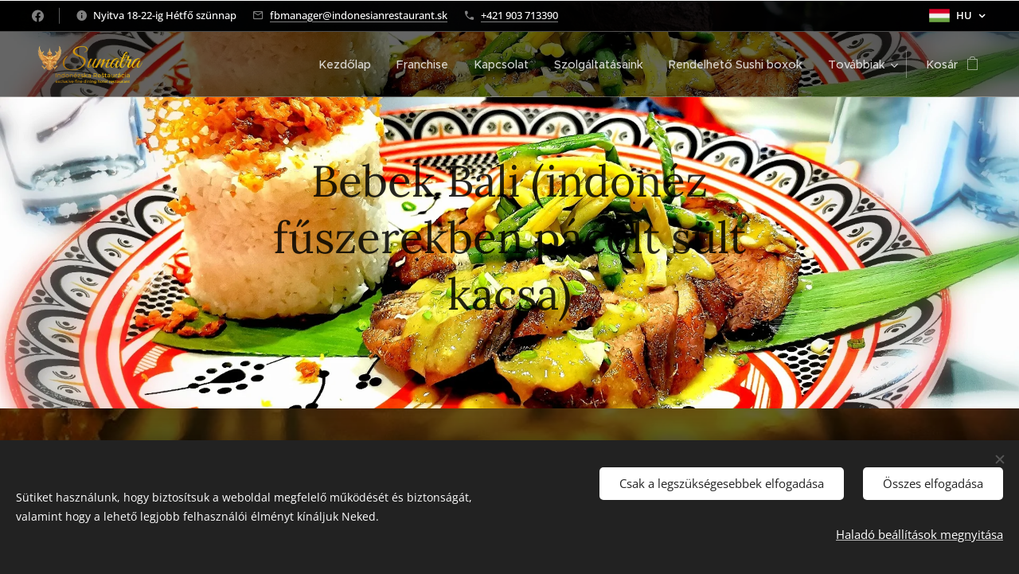

--- FILE ---
content_type: text/html; charset=UTF-8
request_url: https://www.indonesian-restaurant.com/l/bebek-bali-indonez-fuszerekben-pacolt-sult-kacsa/
body_size: 22857
content:
<!DOCTYPE html>
<html class="no-js" prefix="og: https://ogp.me/ns#" lang="hu">
<head><link rel="preconnect" href="https://duyn491kcolsw.cloudfront.net" crossorigin><link rel="preconnect" href="https://fonts.gstatic.com" crossorigin><meta charset="utf-8"><link rel="shortcut icon" href="https://duyn491kcolsw.cloudfront.net/files/11/11z/11zulb.ico?ph=ae170580d2"><link rel="apple-touch-icon" href="https://duyn491kcolsw.cloudfront.net/files/11/11z/11zulb.ico?ph=ae170580d2"><link rel="icon" href="https://duyn491kcolsw.cloudfront.net/files/11/11z/11zulb.ico?ph=ae170580d2">
    <meta http-equiv="X-UA-Compatible" content="IE=edge">
    <title>Bebek Bali (indonéz fűszerekben pácolt sült kacsa) :: Sumatra Restaurant</title>
    <meta name="viewport" content="width=device-width,initial-scale=1">
    <meta name="msapplication-tap-highlight" content="no">
    
    <link href="https://duyn491kcolsw.cloudfront.net/files/0r/0rk/0rklmm.css?ph=ae170580d2" media="print" rel="stylesheet">
    <link href="https://duyn491kcolsw.cloudfront.net/files/2e/2e5/2e5qgh.css?ph=ae170580d2" media="screen and (min-width:100000em)" rel="stylesheet" data-type="cq" disabled>
    <link rel="stylesheet" href="https://duyn491kcolsw.cloudfront.net/files/45/45b/45boco.css?ph=ae170580d2"><link rel="stylesheet" href="https://duyn491kcolsw.cloudfront.net/files/4e/4er/4ersdq.css?ph=ae170580d2" media="screen and (min-width:37.5em)"><link rel="stylesheet" href="https://duyn491kcolsw.cloudfront.net/files/2v/2vp/2vpyx8.css?ph=ae170580d2" data-wnd_color_scheme_file=""><link rel="stylesheet" href="https://duyn491kcolsw.cloudfront.net/files/34/34q/34qmjb.css?ph=ae170580d2" data-wnd_color_scheme_desktop_file="" media="screen and (min-width:37.5em)" disabled=""><link rel="stylesheet" href="https://duyn491kcolsw.cloudfront.net/files/1j/1jo/1jorv9.css?ph=ae170580d2" data-wnd_additive_color_file=""><link rel="stylesheet" href="https://duyn491kcolsw.cloudfront.net/files/0a/0a5/0a5rvp.css?ph=ae170580d2" data-wnd_typography_file=""><link rel="stylesheet" href="https://duyn491kcolsw.cloudfront.net/files/2e/2el/2el9j5.css?ph=ae170580d2" data-wnd_typography_desktop_file="" media="screen and (min-width:37.5em)" disabled=""><script>(()=>{let e=!1;const t=()=>{if(!e&&window.innerWidth>=600){for(let e=0,t=document.querySelectorAll('head > link[href*="css"][media="screen and (min-width:37.5em)"]');e<t.length;e++)t[e].removeAttribute("disabled");e=!0}};t(),window.addEventListener("resize",t),"container"in document.documentElement.style||fetch(document.querySelector('head > link[data-type="cq"]').getAttribute("href")).then((e=>{e.text().then((e=>{const t=document.createElement("style");document.head.appendChild(t),t.appendChild(document.createTextNode(e)),import("https://duyn491kcolsw.cloudfront.net/client/js.polyfill/container-query-polyfill.modern.js").then((()=>{let e=setInterval((function(){document.body&&(document.body.classList.add("cq-polyfill-loaded"),clearInterval(e))}),100)}))}))}))})()</script>
<link rel="preload stylesheet" href="https://duyn491kcolsw.cloudfront.net/files/2m/2m8/2m8msc.css?ph=ae170580d2" as="style"><meta name="description" content="A Bebek-Bali egy indonéz fűszerekben pácolt sült kacsa, mely Indonézia egyik legismertebb ételkülönlegessége. &amp;lt;&amp;lt;&amp;lt;"><meta name="keywords" content=""><meta name="generator" content="Webnode 2"><meta name="apple-mobile-web-app-capable" content="no"><meta name="apple-mobile-web-app-status-bar-style" content="black"><meta name="format-detection" content="telephone=no"><!-- Google tag (gtag.js) -->
<script async src="https://www.googletagmanager.com/gtag/js?id=G-2MH2VR30MX"></script>
<script>
  window.dataLayer = window.dataLayer || [];
  function gtag(){dataLayer.push(arguments);}
  gtag('js', new Date());

  gtag('config', 'G-2MH2VR30MX');
</script>



<meta property="og:url" content="https://indonesian-restaurant.com/l/bebek-bali-indonez-fuszerekben-pacolt-sult-kacsa/"><meta property="og:title" content="Bebek Bali (indonéz fűszerekben pácolt sült kacsa) :: Sumatra Restaurant"><meta property="og:type" content="article"><meta property="og:description" content="A Bebek-Bali egy indonéz fűszerekben pácolt sült kacsa, mely Indonézia egyik legismertebb ételkülönlegessége. &amp;lt;&amp;lt;&amp;lt;"><meta property="og:site_name" content="Sumatra Restaurant"><meta property="og:image" content="https://ae170580d2.clvaw-cdnwnd.com/4cd0fda5e50ce1d22f8c3a9dc502dd42/200000307-6dd8c6dd8d/700/IMG_20220506_094932_edit_652297893179109-5.jpg?ph=ae170580d2"><meta property="og:article:published_time" content="2022-05-19T00:00:00+0200"><meta property="fb:app_id" content="225951590755638"><meta name="robots" content="index,follow"><link rel="canonical" href="https://www.indonesian-restaurant.com/l/bebek-bali-indonez-fuszerekben-pacolt-sult-kacsa/"><script>window.checkAndChangeSvgColor=function(c){try{var a=document.getElementById(c);if(a){c=[["border","borderColor"],["outline","outlineColor"],["color","color"]];for(var h,b,d,f=[],e=0,m=c.length;e<m;e++)if(h=window.getComputedStyle(a)[c[e][1]].replace(/\s/g,"").match(/^rgb[a]?\(([0-9]{1,3}),([0-9]{1,3}),([0-9]{1,3})/i)){b="";for(var g=1;3>=g;g++)b+=("0"+parseInt(h[g],10).toString(16)).slice(-2);"0"===b.charAt(0)&&(d=parseInt(b.substr(0,2),16),d=Math.max(16,d),b=d.toString(16)+b.slice(-4));f.push(c[e][0]+"="+b)}if(f.length){var k=a.getAttribute("data-src"),l=k+(0>k.indexOf("?")?"?":"&")+f.join("&");a.src!=l&&(a.src=l,a.outerHTML=a.outerHTML)}}}catch(n){}};</script><script src="https://www.googletagmanager.com/gtag/js?id=G-HDZ35V6L14" async></script><script>
						window.dataLayer = window.dataLayer || [];
						function gtag(){
						
						dataLayer.push(arguments);}
						gtag('js', new Date());
						</script><script>gtag('consent', 'default', {'ad_storage': 'denied', 'analytics_storage': 'denied', 'ad_user_data': 'denied', 'ad_personalization': 'denied' });</script><script>gtag('config', 'G-HDZ35V6L14');</script></head>
<body class="l wt-blogpost l-default l-d-none b-btn-sq b-btn-s-l b-btn-dn b-btn-bw-1 img-d-n img-t-o img-h-z line-solid b-e-ds lbox-d c-s-n   hb-on  wnd-fe wnd-multilang  wnd-eshop"><noscript>
				<iframe
				 src="https://www.googletagmanager.com/ns.html?id=GTM-542MMSL"
				 height="0"
				 width="0"
				 style="display:none;visibility:hidden"
				 >
				 </iframe>
			</noscript>

<div class="wnd-page l-page cs-gray ac-none t-t-fs-m t-t-fw-m t-t-sp-n t-t-d-n t-s-fs-m t-s-fw-m t-s-sp-n t-s-d-n t-p-fs-m t-p-fw-m t-p-sp-n t-h-fs-m t-h-fw-s t-h-sp-n t-bq-fs-m t-bq-fw-m t-bq-sp-n t-bq-d-q t-btn-fw-l t-nav-fw-l t-pd-fw-s t-nav-tt-n">
    <div class="l-w t cf t-22">
        <div class="l-bg cf">
            <div class="s-bg-l">
                
                
            </div>
        </div>
        <header class="l-h cf">
            <div class="sw cf">
	<div class="sw-c cf"><section class="s s-hb cf sc-m wnd-background-image  wnd-w-max wnd-hbl-on wnd-hbs-on wnd-hbi-on wnd-hbi-news-on">
	<div class="s-w cf">
		<div class="s-o cf">
			<div class="s-bg cf">
                <div class="s-bg-l wnd-background-image fx-none bgpos-center-center bgatt-scroll overlay-black-strong">
                    <picture><img src="https://duyn491kcolsw.cloudfront.net/files/1t/1tv/1tvgr5.jpg?ph=ae170580d2" width="1920" height="918" alt="" ></picture>
                    
                </div>
			</div>
			<div class="s-c">
                <div class="s-hb-c cf">
                    <div class="hb-si">
                        <div class="si">
    <div class="si-c"><a href="https://www.facebook.com/sumatrarestaurants/" target="_blank" rel="noreferrer" title="Facebook"><svg xmlns="https://www.w3.org/2000/svg" viewBox="0 0 24 24" height="18px" width="18px"><path d="M24 12.073c0-6.627-5.373-12-12-12s-12 5.373-12 12c0 5.99 4.388 10.954 10.125 11.854v-8.385H7.078v-3.47h3.047V9.43c0-3.007 1.792-4.669 4.533-4.669 1.312 0 2.686.235 2.686.235v2.953H15.83c-1.491 0-1.956.925-1.956 1.874v2.25h3.328l-.532 3.47h-2.796v8.385C19.612 23.027 24 18.062 24 12.073z" fill="#bebebe"></path></svg></a></div>
</div>
                    </div>
                    <div class="hb-ci">
                        <div class="ci">
    <div class="ci-c" data-placeholder="Elérhetőségek"><div class="ci-news"><span>Nyitva 18-22-ig Hétfő szünnap</span></div><div class="ci-mail"><span><a href="mailto:fbmanager@indonesianrestaurant.sk">fbmanager@indonesianrestaurant.sk</a></span></div><div class="ci-phone"><span><a href="tel:+421 903 713390">+421 903 713390</a></span></div></div>
</div>
                    </div>
                    <div class="hb-ccy">
                        
                    </div>
                    <div class="hb-lang">
                        <div class="hbl">
    <div class="hbl-c">
        <span class="hbl-a">
            <span class="hbl-a-t">
                <span class="lang-hu">hu</span>
            </span>
        </span>
        <div class="hbl-i lang-items">
            <ul class="hbl-i-l">
                <li selected>
                    <span class="lang-hu">hu</span>
                </li><li>
                    <a href="/en/"><span class="lang-en">en</span></a>
                </li><li>
                    <a href="/de/"><span class="lang-de">de</span></a>
                </li><li>
                    <a href="/sk/"><span class="lang-sk">sk</span></a>
                </li>
            </ul>
        </div>
    </div>
</div>
                    </div>
                </div>
			</div>
		</div>
	</div>
</section><section data-space="true" class="s s-hn s-hn-default wnd-mt-classic wnd-na-c logo-classic sc-m wnd-background-image  wnd-w-max wnd-nh-m wnd-nav-border wnd-nav-sticky menu-default">
	<div class="s-w">
		<div class="s-o">

			<div class="s-bg">
                <div class="s-bg-l wnd-background-image fx-none bgpos-center-center bgatt-scroll overlay-black">
                    <picture><source type="image/webp" srcset="https://ae170580d2.clvaw-cdnwnd.com/4cd0fda5e50ce1d22f8c3a9dc502dd42/200000823-5a22e5a230/700/IMG_20220506_094932_edit_652297893179109.webp?ph=ae170580d2 700w, https://ae170580d2.clvaw-cdnwnd.com/4cd0fda5e50ce1d22f8c3a9dc502dd42/200000823-5a22e5a230/IMG_20220506_094932_edit_652297893179109.webp?ph=ae170580d2 1920w, https://ae170580d2.clvaw-cdnwnd.com/4cd0fda5e50ce1d22f8c3a9dc502dd42/200000823-5a22e5a230/IMG_20220506_094932_edit_652297893179109.webp?ph=ae170580d2 2x" sizes="100vw" ><img src="https://ae170580d2.clvaw-cdnwnd.com/4cd0fda5e50ce1d22f8c3a9dc502dd42/200000305-00ba700ba9/IMG_20220506_094932_edit_652297893179109.jpg?ph=ae170580d2" width="1920" height="1440" alt="" ></picture>
                    
                </div>
			</div>

			<div class="h-w h-f wnd-fixed">

				<div class="n-l">
					<div class="s-c menu-nav">
						<div class="logo-block">
							<div class="b b-l logo logo-color-text logo-nb exo2 logo-48 b-ls-l wnd-iar-2-1" id="wnd_LogoBlock_486925728" data-wnd_mvc_type="wnd.fe.LogoBlock">
	<div class="b-l-c logo-content">
		<a class="b-l-link logo-link" href="/home/">

			<div class="b-l-image logo-image">
				<div class="b-l-image-w logo-image-cell">
                    <picture><source type="image/webp" srcset="https://ae170580d2.clvaw-cdnwnd.com/4cd0fda5e50ce1d22f8c3a9dc502dd42/200000827-86e1386e15/450/sumatra%20logo01.webp?ph=ae170580d2 450w, https://ae170580d2.clvaw-cdnwnd.com/4cd0fda5e50ce1d22f8c3a9dc502dd42/200000827-86e1386e15/700/sumatra%20logo01.webp?ph=ae170580d2 700w, https://ae170580d2.clvaw-cdnwnd.com/4cd0fda5e50ce1d22f8c3a9dc502dd42/200000827-86e1386e15/sumatra%20logo01.webp?ph=ae170580d2 1911w" sizes="(min-width: 600px) 450px, (min-width: 360px) calc(100vw * 0.8), 100vw" ><img src="https://ae170580d2.clvaw-cdnwnd.com/4cd0fda5e50ce1d22f8c3a9dc502dd42/200000343-879d0879d1/sumatra%20logo01.png?ph=ae170580d2" alt="" width="1911" height="801" class="wnd-logo-img" ></picture>
				</div>
			</div>

			

			<div class="b-l-br logo-br"></div>

			<div class="b-l-text logo-text-wrapper">
				<div class="b-l-text-w logo-text">
					<span class="b-l-text-c logo-text-cell"></span>
				</div>
			</div>

		</a>
	</div>
</div>
						</div>

						<div id="menu-slider">
							<div id="menu-block">
								<nav id="menu"><div class="menu-font menu-wrapper">
	<a href="#" class="menu-close" rel="nofollow" title="Close Menu"></a>
	<ul role="menubar" aria-label="Menü" class="level-1">
		<li role="none" class="wnd-homepage">
			<a class="menu-item" role="menuitem" href="/home/"><span class="menu-item-text">Kezdőlap</span></a>
			
		</li><li role="none">
			<a class="menu-item" role="menuitem" href="/csatlakozz-franchise-ettermi-rendszer/"><span class="menu-item-text">Franchise   </span></a>
			
		</li><li role="none">
			<a class="menu-item" role="menuitem" href="/kapcsolat/"><span class="menu-item-text">Kapcsolat</span></a>
			
		</li><li role="none">
			<a class="menu-item" role="menuitem" href="/szolgaltatasaink/"><span class="menu-item-text">Szolgáltatásaink</span></a>
			
		</li><li role="none">
			<a class="menu-item" role="menuitem" href="/rendelheto-shusi-boxok/"><span class="menu-item-text">Rendelhető Sushi boxok</span></a>
			
		</li><li role="none" class="wnd-active-path">
			<a class="menu-item" role="menuitem" href="/igs-indonez-gasztro-suli/"><span class="menu-item-text">IGS (INDONÉZ GASZTRO SULI)</span></a>
			
		</li><li role="none">
			<a class="menu-item" role="menuitem" href="/adatvedelmi-szabalyzat/"><span class="menu-item-text">Adatvédelmi Szabályzat</span></a>
			
		</li><li role="none">
			<a class="menu-item" role="menuitem" href="/user-registration/"><span class="menu-item-text">Felhasználó regisztráció</span></a>
			
		</li><li role="none">
			<a class="menu-item" role="menuitem" href="/felhasznalasi-feltetelek/"><span class="menu-item-text">Felhasználási feltételek</span></a>
			
		</li><li role="none">
			<a class="menu-item" role="menuitem" href="/balinez-spa-centrum/"><span class="menu-item-text">Balinéz Spa Centrum</span></a>
			
		</li><li role="none">
			<a class="menu-item" role="menuitem" href="/az-indonez-munka-elonyei/"><span class="menu-item-text">Az Indonéz munka előnyei</span></a>
			
		</li><li role="none">
			<a class="menu-item" role="menuitem" href="/etlap/"><span class="menu-item-text">étlap</span></a>
			
		</li><li role="none">
			<a class="menu-item" role="menuitem" href="/masolat-ettermunk/"><span class="menu-item-text">Franchise Éttermi koncepció</span></a>
			
		</li>
	</ul>
	<span class="more-text">Továbbiak</span>
</div></nav>
							</div>
						</div>

						<div class="cart-and-mobile">
							
							<div class="cart cf">
	<div class="cart-content">
		<a href="/cart/">
			<div class="cart-content-link">
				<div class="cart-text"><span>Kosár</span></div>
				<div class="cart-piece-count" data-count="0" data-wnd_cart_part="count">0</div>
				<div class="cart-piece-text" data-wnd_cart_part="text"></div>
				<div class="cart-price" data-wnd_cart_part="price">0,00 €</div>
			</div>
		</a>
	</div>
</div>

							<div id="menu-mobile">
								<a href="#" id="menu-submit"><span></span>Menü</a>
							</div>
						</div>

					</div>
				</div>

			</div>

		</div>
	</div>
</section></div>
</div>
        </header>
        <main class="l-m cf">
            <div class="sw cf">
	<div class="sw-c cf"><section data-space="true" class="s s-hm s-hm-bdh s-bdh cf sc-ml wnd-background-image  wnd-w-narrow wnd-s-normal wnd-h-auto wnd-nh-m wnd-p-cc hn-default">
    <div class="s-w cf">
	    <div class="s-o cf">
	        <div class="s-bg cf">
                <div class="s-bg-l wnd-background-image fx-none bgpos-center-center bgatt-scroll">
                    <picture><source type="image/webp" srcset="https://ae170580d2.clvaw-cdnwnd.com/4cd0fda5e50ce1d22f8c3a9dc502dd42/200000500-9d3679d368/700/bebek%20bali.webp?ph=ae170580d2 700w, https://ae170580d2.clvaw-cdnwnd.com/4cd0fda5e50ce1d22f8c3a9dc502dd42/200000500-9d3679d368/bebek%20bali.webp?ph=ae170580d2 1920w, https://ae170580d2.clvaw-cdnwnd.com/4cd0fda5e50ce1d22f8c3a9dc502dd42/200000500-9d3679d368/bebek%20bali.webp?ph=ae170580d2 2x" sizes="100vw" ><img src="https://ae170580d2.clvaw-cdnwnd.com/4cd0fda5e50ce1d22f8c3a9dc502dd42/200000499-9571095711/bebek%20bali.jpg?ph=ae170580d2" width="1920" height="1440" alt="" fetchpriority="high" ></picture>
                    
                </div>
	        </div>
	        <div class="h-c s-c cf">
		        <div class="s-bdh-c b b-s-l b-s-r b-cs cf">
			        <div class="s-bdh-w">
			            <h1 class="s-bdh-t"><div class="ld">
	<span class="ld-c">Bebek Bali (indonéz fűszerekben pácolt sült kacsa)</span>
</div></h1>
			            <span class="s-bdh-d"><div class="ld">
	<span class="ld-c">2022.05.19</span>
</div></span>
			        </div>
		        </div>
	        </div>
	    </div>
    </div>
</section><section class="s s-basic cf sc-m wnd-background-image  wnd-w-wider wnd-s-normal wnd-h-auto" data-wnd_brightness="0.19" data-wnd_last_section>
	<div class="s-w cf">
		<div class="s-o s-fs cf">
			<div class="s-bg cf">
				<div class="s-bg-l wnd-background-image fx-none bgpos-center-center bgatt-scroll overlay-black">
                    <picture><source type="image/webp" srcset="https://ae170580d2.clvaw-cdnwnd.com/4cd0fda5e50ce1d22f8c3a9dc502dd42/200000714-edc06edc07/700/IMG_20220506_095037_edit_652543044267613.webp?ph=ae170580d2 700w, https://ae170580d2.clvaw-cdnwnd.com/4cd0fda5e50ce1d22f8c3a9dc502dd42/200000714-edc06edc07/IMG_20220506_095037_edit_652543044267613.webp?ph=ae170580d2 1920w, https://ae170580d2.clvaw-cdnwnd.com/4cd0fda5e50ce1d22f8c3a9dc502dd42/200000714-edc06edc07/IMG_20220506_095037_edit_652543044267613.webp?ph=ae170580d2 2x" sizes="100vw" ><img src="https://ae170580d2.clvaw-cdnwnd.com/4cd0fda5e50ce1d22f8c3a9dc502dd42/200000306-6331563317/IMG_20220506_095037_edit_652543044267613.jpg?ph=ae170580d2" width="1920" height="1440" alt="" loading="lazy" ></picture>
					
				</div>
			</div>
			<div class="s-c s-fs cf">
				<div class="ez cf">
	<div class="ez-c"><div class="b b-s b-s-t150 b-s-b150 b-btn b-btn-1 wnd-align-center">
	<div class="b-btn-c i-a">
		<a class="b-btn-l" href="/etlap/">
			<span class="b-btn-t">Vissza az Étlapra&nbsp; &nbsp;&lt;&lt;&lt;&nbsp; &nbsp;</span>
		</a>
	</div>
</div><div class="b b-text cf">
	<div class="b-c b-text-c b-s b-s-t60 b-s-b60 b-cs cf"><p class="wnd-align-justify">A Bebek-Bali egy indonéz fűszerekben pácolt sült kacsa, mely Indonézia egyik legismertebb ételkülönlegessége. &lt;&lt;&lt;</p><p class="wnd-align-justify">Hozzávalók: kacsamell, citromfű, galanga, babérlevél, lime levél, vöröshagyma, fokhagyma, kurkuma, chili, pirospaprika, gyömbér, koriander, bors, só, szezámolaj.</p><p class="wnd-align-justify">&nbsp;Elkészítése:
A fűszerekbe bepácoljuk a kacsamellet, majd két órán át sütjük 62-65°C-on, majd 7 percen át grillezzük 200°C-on. Majd szószt készítünk kókusztejből, csirke alapléből, sóból és szezámolajból.
A rizst vajjal és kókusztejjel készítjük, a kész ételt vajbabbal és friss zöldségekkel tálaljuk.&nbsp;</p><p class="wnd-align-justify">Látogasson el a dunaszerdahelyi Sumatra indonéz éttermünkbe, hogy felejthetetlen élményt nyújtsunk Önnek indonéz csapatunkkal! Nem kell messzire repülnie, mi elhozzuk Önnek Indonéziát!&nbsp;</p><p class="wnd-align-justify">Jó étvágyat kívánunk!&nbsp;</p><p class="wnd-align-justify">Silakan dinikmati mahanannya!<br></p></div>
</div><div class="cw cf">
	<div class="cw-c cf"><div class="c cf" style="width:50%;">
	<div class="c-c cf"><div class="b-img b-img-default b b-s cf wnd-orientation-landscape wnd-type-image img-s-n" style="margin-left:0;margin-right:0;" id="wnd_ImageBlock_12117">
	<div class="b-img-w">
		<div class="b-img-c" style="padding-bottom:75%;text-align:center;">
            <picture><source type="image/webp" srcset="https://ae170580d2.clvaw-cdnwnd.com/4cd0fda5e50ce1d22f8c3a9dc502dd42/200000713-367383673a/450/IMG_20220506_094932_edit_652297893179109-5.webp?ph=ae170580d2 450w, https://ae170580d2.clvaw-cdnwnd.com/4cd0fda5e50ce1d22f8c3a9dc502dd42/200000713-367383673a/700/IMG_20220506_094932_edit_652297893179109-5.webp?ph=ae170580d2 700w, https://ae170580d2.clvaw-cdnwnd.com/4cd0fda5e50ce1d22f8c3a9dc502dd42/200000713-367383673a/IMG_20220506_094932_edit_652297893179109-5.webp?ph=ae170580d2 1920w" sizes="(min-width: 600px) calc(100vw * 0.75), 100vw" ><img id="wnd_ImageBlock_12117_img" src="https://ae170580d2.clvaw-cdnwnd.com/4cd0fda5e50ce1d22f8c3a9dc502dd42/200000307-6dd8c6dd8d/IMG_20220506_094932_edit_652297893179109-5.jpg?ph=ae170580d2" alt="" width="1920" height="1440" loading="lazy" style="top:0%;left:0%;width:100%;height:100%;position:absolute;" ></picture>
			</div>
		
	</div>
</div><div class="b-img b-img-default b b-s cf wnd-orientation-landscape wnd-type-image img-s-n" style="margin-left:0;margin-right:0;" id="wnd_ImageBlock_22783">
	<div class="b-img-w">
		<div class="b-img-c" style="padding-bottom:75%;text-align:center;">
            <picture><source type="image/webp" srcset="https://ae170580d2.clvaw-cdnwnd.com/4cd0fda5e50ce1d22f8c3a9dc502dd42/200000715-e2b69e2b6b/450/IMG_20220506_095218_edit_652385914781699.webp?ph=ae170580d2 450w, https://ae170580d2.clvaw-cdnwnd.com/4cd0fda5e50ce1d22f8c3a9dc502dd42/200000715-e2b69e2b6b/700/IMG_20220506_095218_edit_652385914781699.webp?ph=ae170580d2 700w, https://ae170580d2.clvaw-cdnwnd.com/4cd0fda5e50ce1d22f8c3a9dc502dd42/200000715-e2b69e2b6b/IMG_20220506_095218_edit_652385914781699.webp?ph=ae170580d2 1920w" sizes="(min-width: 600px) calc(100vw * 0.75), 100vw" ><img id="wnd_ImageBlock_22783_img" src="https://ae170580d2.clvaw-cdnwnd.com/4cd0fda5e50ce1d22f8c3a9dc502dd42/200000309-6b7586b75a/IMG_20220506_095218_edit_652385914781699.jpg?ph=ae170580d2" alt="" width="1920" height="1440" loading="lazy" style="top:%;left:0%;width:100%;height:auto;position:absolute;" ></picture>
			</div>
		
	</div>
</div><div class="b-img b-img-default b b-s cf wnd-orientation-landscape wnd-type-image img-s-n" style="margin-left:0;margin-right:0;" id="wnd_ImageBlock_85190">
	<div class="b-img-w">
		<div class="b-img-c" style="padding-bottom:75%;text-align:center;">
            <picture><source type="image/webp" srcset="https://ae170580d2.clvaw-cdnwnd.com/4cd0fda5e50ce1d22f8c3a9dc502dd42/200000716-e9a8ce9a8d/450/IMG_20220506_094853_edit_652224025739016-0.webp?ph=ae170580d2 450w, https://ae170580d2.clvaw-cdnwnd.com/4cd0fda5e50ce1d22f8c3a9dc502dd42/200000716-e9a8ce9a8d/700/IMG_20220506_094853_edit_652224025739016-0.webp?ph=ae170580d2 700w, https://ae170580d2.clvaw-cdnwnd.com/4cd0fda5e50ce1d22f8c3a9dc502dd42/200000716-e9a8ce9a8d/IMG_20220506_094853_edit_652224025739016-0.webp?ph=ae170580d2 1920w" sizes="(min-width: 600px) calc(100vw * 0.75), 100vw" ><img id="wnd_ImageBlock_85190_img" src="https://ae170580d2.clvaw-cdnwnd.com/4cd0fda5e50ce1d22f8c3a9dc502dd42/200000318-f00aff00b0/IMG_20220506_094853_edit_652224025739016-0.jpg?ph=ae170580d2" alt="" width="1920" height="1440" loading="lazy" style="top:%;left:0%;width:100%;height:auto;position:absolute;" ></picture>
			</div>
		
	</div>
</div></div>
</div><div class="c cf" style="width:50%;">
	<div class="c-c cf"><div class="b-img b-img-default b b-s cf wnd-orientation-landscape wnd-type-image img-s-n" style="margin-left:0;margin-right:0;" id="wnd_ImageBlock_58707">
	<div class="b-img-w">
		<div class="b-img-c" style="padding-bottom:75%;text-align:center;">
            <picture><source type="image/webp" srcset="https://ae170580d2.clvaw-cdnwnd.com/4cd0fda5e50ce1d22f8c3a9dc502dd42/200000717-1f5e31f5e4/450/IMG_20220506_095037_edit_652543044267613-3.webp?ph=ae170580d2 450w, https://ae170580d2.clvaw-cdnwnd.com/4cd0fda5e50ce1d22f8c3a9dc502dd42/200000717-1f5e31f5e4/700/IMG_20220506_095037_edit_652543044267613-3.webp?ph=ae170580d2 700w, https://ae170580d2.clvaw-cdnwnd.com/4cd0fda5e50ce1d22f8c3a9dc502dd42/200000717-1f5e31f5e4/IMG_20220506_095037_edit_652543044267613-3.webp?ph=ae170580d2 1920w" sizes="(min-width: 600px) calc(100vw * 0.75), 100vw" ><img id="wnd_ImageBlock_58707_img" src="https://ae170580d2.clvaw-cdnwnd.com/4cd0fda5e50ce1d22f8c3a9dc502dd42/200000308-3fa563fa57/IMG_20220506_095037_edit_652543044267613-3.jpg?ph=ae170580d2" alt="" width="1920" height="1440" loading="lazy" style="top:-0.23%;left:0%;width:100%;height:100.45454545455%;position:absolute;" ></picture>
			</div>
		
	</div>
</div><div class="b-img b-img-default b b-s cf wnd-orientation-landscape wnd-type-image img-s-n" style="margin-left:0;margin-right:0;" id="wnd_ImageBlock_60456">
	<div class="b-img-w">
		<div class="b-img-c" style="padding-bottom:75%;text-align:center;">
            <picture><source type="image/webp" srcset="https://ae170580d2.clvaw-cdnwnd.com/4cd0fda5e50ce1d22f8c3a9dc502dd42/200000718-7a1177a119/450/IMG_20220506_095237_edit_652435881979608.webp?ph=ae170580d2 450w, https://ae170580d2.clvaw-cdnwnd.com/4cd0fda5e50ce1d22f8c3a9dc502dd42/200000718-7a1177a119/700/IMG_20220506_095237_edit_652435881979608.webp?ph=ae170580d2 700w, https://ae170580d2.clvaw-cdnwnd.com/4cd0fda5e50ce1d22f8c3a9dc502dd42/200000718-7a1177a119/IMG_20220506_095237_edit_652435881979608.webp?ph=ae170580d2 1920w" sizes="(min-width: 600px) calc(100vw * 0.75), 100vw" ><img id="wnd_ImageBlock_60456_img" src="https://ae170580d2.clvaw-cdnwnd.com/4cd0fda5e50ce1d22f8c3a9dc502dd42/200000310-355bd355be/IMG_20220506_095237_edit_652435881979608.jpg?ph=ae170580d2" alt="" width="1920" height="1440" loading="lazy" style="top:%;left:0%;width:100%;height:auto;position:absolute;" ></picture>
			</div>
		
	</div>
</div><div class="b-img b-img-default b b-s cf wnd-orientation-landscape wnd-type-image img-s-n" style="margin-left:0;margin-right:0;" id="wnd_ImageBlock_72097">
	<div class="b-img-w">
		<div class="b-img-c" style="padding-bottom:75%;text-align:center;">
            <picture><source type="image/webp" srcset="https://ae170580d2.clvaw-cdnwnd.com/4cd0fda5e50ce1d22f8c3a9dc502dd42/200000719-a60caa60cb/450/IMG_20220506_095245_edit_652327097131708-9.webp?ph=ae170580d2 450w, https://ae170580d2.clvaw-cdnwnd.com/4cd0fda5e50ce1d22f8c3a9dc502dd42/200000719-a60caa60cb/700/IMG_20220506_095245_edit_652327097131708-9.webp?ph=ae170580d2 700w, https://ae170580d2.clvaw-cdnwnd.com/4cd0fda5e50ce1d22f8c3a9dc502dd42/200000719-a60caa60cb/IMG_20220506_095245_edit_652327097131708-9.webp?ph=ae170580d2 1920w" sizes="(min-width: 600px) calc(100vw * 0.75), 100vw" ><img id="wnd_ImageBlock_72097_img" src="https://ae170580d2.clvaw-cdnwnd.com/4cd0fda5e50ce1d22f8c3a9dc502dd42/200000319-1ea821ea83/IMG_20220506_095245_edit_652327097131708-9.jpg?ph=ae170580d2" alt="" width="1920" height="1440" loading="lazy" style="top:%;left:0%;width:100%;height:auto;position:absolute;" ></picture>
			</div>
		
	</div>
</div></div>
</div></div>
</div></div>
</div>
			</div>
		</div>
	</div>
</section></div>
</div>
<div class="s-bdf b-s b-s-t200 b-cs " data-wnd_social_buttons="true">
	<div class="s-bdf-share b-s-b200"><div id="fb-root"></div><script src="https://connect.facebook.net/hu_HU/sdk.js#xfbml=1&amp;version=v5.0&amp;appId=225951590755638&amp;autoLogAppEvents=1" async defer crossorigin="anonymous"></script><div style="margin-right: 20px" class="fb-share-button" data-href="https://www.indonesian-restaurant.com/l/bebek-bali-indonez-fuszerekben-pacolt-sult-kacsa/" data-layout="button" data-size="large"><a class="fb-xfbml-parse-ignore" target="_blank" href="https://www.facebook.com/sharer/sharer.php?u=https%3A%2F%2Fwww.indonesian-restaurant.com%2Fl%2Fbebek-bali-indonez-fuszerekben-pacolt-sult-kacsa%2F&amp;src=sdkpreparse">Share</a></div><a href="https://twitter.com/share" class="twitter-share-button" data-size="large">Tweet</a><script>window.twttr=function(t,e,r){var n,i=t.getElementsByTagName(e)[0],w=window.twttr||{};return t.getElementById(r)?w:((n=t.createElement(e)).id=r,n.src="https://platform.twitter.com/widgets.js",i.parentNode.insertBefore(n,i),w._e=[],w.ready=function(t){w._e.push(t)},w)}(document,"script","twitter-wjs");</script></div>
	<div class="s-bdf-comments"><div id="wnd-fb-comments" class="fb-comments" data-href="https://www.indonesian-restaurant.com/l/bebek-bali-indonez-fuszerekben-pacolt-sult-kacsa/" data-numposts="5" data-colorscheme="light"></div></div>
	<div class="s-bdf-html"></div>
</div>

        </main>
        <footer class="l-f cf">
            <div class="sw cf">
	<div class="sw-c cf"><section data-wn-border-element="s-f-border" class="s s-f s-f-basic s-f-simple sc-m wnd-background-video  wnd-w-max wnd-s-higher" id="wnd_FooterSection_footer_525570572">
	<div class="s-w">
		<div class="s-o">
			<div class="s-bg">
                <div class="s-bg-l wnd-background-video fx-none bgpos-center-center bgatt-scroll overlay-black-strong">
                    
                    <div><video src="https://duyn491kcolsw.cloudfront.net/files/3v/3vk/3vkuwa.mp4?ph=ae170580d2" data-src="https://duyn491kcolsw.cloudfront.net/files/2i/2i1/450/2i1l82.jpg?ph=ae170580d2" class="wnd-video-background orientation-landscape" data-thumbnail-width="1920" data-thumbnail-height="1080" data-video="https://duyn491kcolsw.cloudfront.net/files/3v/3vk/3vkuwa.mp4?ph=ae170580d2" data-video-width="1920" data-video-height="1080" data-lazy="1" playsinline muted autoplay loop poster="https://duyn491kcolsw.cloudfront.net/files/2i/2i1/2i1l82.jpg?ph=ae170580d2"></div>
                </div>
			</div>
			<div class="s-c s-f-l-w s-f-border">
				<div class="s-f-l b-s b-s-t0 b-s-b0">
					<div class="s-f-l-c s-f-l-c-first">
						<div class="s-f-cr"><span class="it b link">
	<span class="it-c">© 2022 Sumatra Exclusive Fine Dining Restaurantt k.f.t.&nbsp; |&nbsp;&nbsp;Minden jog fenntartva</span>
</span></div>
						<div class="s-f-sf">
                            <span class="sf b">
<span class="sf-content sf-c link">Keresőszavak: Exkluzív, Fine Dining, Sumatra indonéz étterem, franchise restaurant system, Bali masszáz center franchyse, shusi franchise system, indonéz munkaerő,Indonézska pracovná sila,Rozvoz šušiek, shusi kiszállítás , shusi webshop,,<br>nábor zamestnancov , personálna agentúra , imdonesian workforce, workforce problems, workforce solutions.<br>munkaerő toborzás , munkaerő közvetítés , imdonéz munkaerő, munkaerő problémák, munkerő megoldások. <br> recruitment , recruitment agency , imdonesian workforce, workforce problems, workforce solutions.<br>indonezska-pracovna-sila.sk , indonez-munkero.hu&nbsp;<br></span>
</span>
                            <span class="sf-cbr link">
    <a href="#" rel="nofollow">Sütik</a>
</span>
                            
                            
                            
                        </div>
					</div>
					<div class="s-f-l-c s-f-l-c-last">
						<div class="s-f-lang lang-select cf">
	<div class="s-f-lang-c">
		<span class="s-f-lang-t lang-title"><span class="wt-bold"><span>Nyelvek</span></span></span>
		<div class="s-f-lang-i lang-items">
			<ul class="s-f-lang-list">
				<li class="link">
					<span class="lang-hu">Magyar</span>
				</li><li class="link">
					<a href="/en/"><span class="lang-en">English</span></a>
				</li><li class="link">
					<a href="/de/"><span class="lang-de">Deutsch</span></a>
				</li><li class="link">
					<a href="/sk/"><span class="lang-sk">Slovenčina</span></a>
				</li>
			</ul>
		</div>
	</div>
</div>
					</div>
                    <div class="s-f-l-c s-f-l-c-currency">
                        <div class="s-f-ccy ccy-select cf">
	
</div>
                    </div>
				</div>
			</div>
		</div>
	</div>
</section></div>
</div>
        </footer>
    </div>
    
</div>
<section class="cb cb-dark" id="cookiebar" style="display:none;" id="cookiebar" style="display:none;">
	<div class="cb-bar cb-scrollable">
		<div class="cb-bar-c">
			<div class="cb-bar-text">Sütiket használunk, hogy biztosítsuk a weboldal megfelelő működését és biztonságát, valamint hogy a lehető legjobb felhasználói élményt kínáljuk Neked.</div>
			<div class="cb-bar-buttons">
				<button class="cb-button cb-close-basic" data-action="accept-necessary">
					<span class="cb-button-content">Csak a legszükségesebbek elfogadása</span>
				</button>
				<button class="cb-button cb-close-basic" data-action="accept-all">
					<span class="cb-button-content">Összes elfogadása</span>
				</button>
				<button class="cb-button cb-button-text cb-button-popup">
					<span class="cb-button-content">Haladó beállítások megnyitása</span>
				</button>
			</div>
		</div>
        <div class="cb-close cb-close-basic" data-action="accept-necessary"></div>
	</div>

	<div class="cb-popup cb-light close">
		<div class="cb-popup-c">
			<div class="cb-popup-head">
				<h3 class="cb-popup-title">Haladó beállítások</h3>
				<p class="cb-popup-text">Itt testreszabhatod a süti beállításokat. Engedélyezd vagy tiltsd le a következő kategóriákat, és mentsd el a módosításokat.</p>
			</div>
			<div class="cb-popup-options cb-scrollable">
				<div class="cb-option">
					<input class="cb-option-input" type="checkbox" id="necessary" name="necessary" readonly="readonly" disabled="disabled" checked="checked">
                    <div class="cb-option-checkbox"></div>
                    <label class="cb-option-label" for="necessary">Szükséges sütik</label>
					<div class="cb-option-text">Az alapvető sütik elengedhetetlenek weboldal biztonságos és helyes működéséhez, valamint a regisztrációs folyamathoz.</div>
				</div><div class="cb-option">
					<input class="cb-option-input" type="checkbox" id="functional" name="functional">
                    <div class="cb-option-checkbox"></div>
                    <label class="cb-option-label" for="functional">Funkcionális sütik</label>
					<div class="cb-option-text">A funkcionális sütik megjegyzik a weboldallal kapcsolatos preferenciákat és lehetővé teszik annak testreszabását.</div>
				</div><div class="cb-option">
					<input class="cb-option-input" type="checkbox" id="performance" name="performance">
                    <div class="cb-option-checkbox"></div>
                    <label class="cb-option-label" for="performance">Teljesítmény sütik</label>
					<div class="cb-option-text">A teljesítmény sütik figyelik a weboldal teljesítményét.</div>
				</div><div class="cb-option">
					<input class="cb-option-input" type="checkbox" id="marketing" name="marketing">
                    <div class="cb-option-checkbox"></div>
                    <label class="cb-option-label" for="marketing">Marketing/harmadik féltől származó sütik</label>
					<div class="cb-option-text">A marketing sütik lehetővé teszik, hogy mérjük és elemezzük weboldalunk teljesítményét.</div>
				</div>
			</div>
			<div class="cb-popup-footer">
				<button class="cb-button cb-save-popup" data-action="advanced-save">
					<span class="cb-button-content">Mentés</span>
				</button>
			</div>
			<div class="cb-close cb-close-popup" data-action="close"></div>
		</div>
	</div>
</section>

<script src="https://duyn491kcolsw.cloudfront.net/files/3n/3no/3nov38.js?ph=ae170580d2" crossorigin="anonymous" type="module"></script><script>document.querySelector(".wnd-fe")&&[...document.querySelectorAll(".c")].forEach((e=>{const t=e.querySelector(".b-text:only-child");t&&""===t.querySelector(".b-text-c").innerText&&e.classList.add("column-empty")}))</script>


<script src="https://duyn491kcolsw.cloudfront.net/client.fe/js.compiled/lang.hu.2076.js?ph=ae170580d2" crossorigin="anonymous"></script><script src="https://duyn491kcolsw.cloudfront.net/client.fe/js.compiled/compiled.multi.2-2184.js?ph=ae170580d2" crossorigin="anonymous"></script><script>var wnd = wnd || {};wnd.$data = {"image_content_items":{"wnd_ThumbnailBlock_1":{"id":"wnd_ThumbnailBlock_1","type":"wnd.pc.ThumbnailBlock"},"wnd_Section_default_79446453":{"id":"wnd_Section_default_79446453","type":"wnd.pc.Section"},"wnd_ImageBlock_12117":{"id":"wnd_ImageBlock_12117","type":"wnd.pc.ImageBlock"},"wnd_ImageBlock_58707":{"id":"wnd_ImageBlock_58707","type":"wnd.pc.ImageBlock"},"wnd_ImageBlock_22783":{"id":"wnd_ImageBlock_22783","type":"wnd.pc.ImageBlock"},"wnd_ImageBlock_60456":{"id":"wnd_ImageBlock_60456","type":"wnd.pc.ImageBlock"},"wnd_ImageBlock_85190":{"id":"wnd_ImageBlock_85190","type":"wnd.pc.ImageBlock"},"wnd_ImageBlock_72097":{"id":"wnd_ImageBlock_72097","type":"wnd.pc.ImageBlock"},"wnd_LogoBlock_486925728":{"id":"wnd_LogoBlock_486925728","type":"wnd.pc.LogoBlock"},"wnd_FooterSection_footer_525570572":{"id":"wnd_FooterSection_footer_525570572","type":"wnd.pc.FooterSection"}},"svg_content_items":{"wnd_ImageBlock_12117":{"id":"wnd_ImageBlock_12117","type":"wnd.pc.ImageBlock"},"wnd_ImageBlock_58707":{"id":"wnd_ImageBlock_58707","type":"wnd.pc.ImageBlock"},"wnd_ImageBlock_22783":{"id":"wnd_ImageBlock_22783","type":"wnd.pc.ImageBlock"},"wnd_ImageBlock_60456":{"id":"wnd_ImageBlock_60456","type":"wnd.pc.ImageBlock"},"wnd_ImageBlock_85190":{"id":"wnd_ImageBlock_85190","type":"wnd.pc.ImageBlock"},"wnd_ImageBlock_72097":{"id":"wnd_ImageBlock_72097","type":"wnd.pc.ImageBlock"},"wnd_LogoBlock_486925728":{"id":"wnd_LogoBlock_486925728","type":"wnd.pc.LogoBlock"}},"content_items":[],"eshopSettings":{"ESHOP_SETTINGS_DISPLAY_PRICE_WITHOUT_VAT":false,"ESHOP_SETTINGS_DISPLAY_ADDITIONAL_VAT":false,"ESHOP_SETTINGS_DISPLAY_SHIPPING_COST":false},"project_info":{"isMultilanguage":true,"isMulticurrency":false,"eshop_tax_enabled":"1","country_code":"sk","contact_state":null,"eshop_tax_type":"VAT","eshop_discounts":true,"graphQLURL":"https:\/\/indonesian-restaurant.com\/servers\/graphql\/","iubendaSettings":{"cookieBarCode":"","cookiePolicyCode":"","privacyPolicyCode":"","termsAndConditionsCode":""}}};</script><script>wnd.$system = {"fileSystemType":"aws_s3","localFilesPath":"https:\/\/www.indonesian-restaurant.com\/_files\/","awsS3FilesPath":"https:\/\/ae170580d2.clvaw-cdnwnd.com\/4cd0fda5e50ce1d22f8c3a9dc502dd42\/","staticFiles":"https:\/\/duyn491kcolsw.cloudfront.net\/files","isCms":false,"staticCDNServers":["https:\/\/duyn491kcolsw.cloudfront.net\/"],"fileUploadAllowExtension":["jpg","jpeg","jfif","png","gif","bmp","ico","svg","webp","tiff","pdf","doc","docx","ppt","pptx","pps","ppsx","odt","xls","xlsx","txt","rtf","mp3","wma","wav","ogg","amr","flac","m4a","3gp","avi","wmv","mov","mpg","mkv","mp4","mpeg","m4v","swf","gpx","stl","csv","xml","txt","dxf","dwg","iges","igs","step","stp"],"maxUserFormFileLimit":4194304,"frontendLanguage":"hu","backendLanguage":"hu","frontendLanguageId":"1","page":{"id":50000001,"identifier":"l","template":{"id":200000201,"styles":{"typography":"t-22_new","scheme":"cs-gray","additiveColor":"ac-none","acHeadings":false,"acSubheadings":false,"acIcons":false,"acOthers":false,"imageStyle":"img-d-n","imageHover":"img-h-z","imageTitle":"img-t-o","buttonStyle":"b-btn-sq","buttonSize":"b-btn-s-l","buttonDecoration":"b-btn-dn","buttonBorders":"b-btn-bw-1","lineStyle":"line-solid","eshopGridItemStyle":"b-e-ds","formStyle":"default","menuType":"","menuStyle":"menu-default","lightboxStyle":"lbox-d","columnSpaces":"c-s-n","sectionWidth":"wnd-w-narrow","sectionSpace":"wnd-s-normal","layoutType":"l-default","layoutDecoration":"l-d-none","background":{"default":null},"backgroundSettings":{"default":""},"acMenu":false,"buttonWeight":"t-btn-fw-l","productWeight":"t-pd-fw-s","menuWeight":"t-nav-fw-l","headerBarStyle":"hb-on","headerType":"editzone","searchStyle":"","typoTitleSizes":"t-t-fs-m","typoTitleWeights":"t-t-fw-m","typoTitleSpacings":"t-t-sp-n","typoTitleDecorations":"t-t-d-n","typoHeadingSizes":"t-h-fs-m","typoHeadingWeights":"t-h-fw-s","typoHeadingSpacings":"t-h-sp-n","typoSubtitleSizes":"t-s-fs-m","typoSubtitleWeights":"t-s-fw-m","typoSubtitleSpacings":"t-s-sp-n","typoSubtitleDecorations":"t-s-d-n","typoParagraphSizes":"t-p-fs-m","typoParagraphWeights":"t-p-fw-m","typoParagraphSpacings":"t-p-sp-n","typoBlockquoteSizes":"t-bq-fs-m","typoBlockquoteWeights":"t-bq-fw-m","typoBlockquoteSpacings":"t-bq-sp-n","typoBlockquoteDecorations":"t-bq-d-q","menuTextTransform":"t-nav-tt-n"}},"layout":"blog_detail","name":"Bebek Bali (indon\u00e9z f\u0171szerekben p\u00e1colt s\u00fclt kacsa)","html_title":null,"language":"hu","langId":1,"isHomepage":false,"meta_description":null,"meta_keywords":null,"header_code":null,"footer_code":null,"styles":null,"countFormsEntries":[]},"listingsPrefix":"\/l\/","productPrefix":"\/p\/","cartPrefix":"\/cart\/","checkoutPrefix":"\/checkout\/","searchPrefix":"\/search\/","isCheckout":false,"isEshop":true,"hasBlog":true,"isProductDetail":false,"isListingDetail":true,"listing_page":{"id":200001513,"template_id":50000000,"link":"\/igs-indonez-gasztro-suli\/","identifier":"bebek-bali-indonez-fuszerekben-pacolt-sult-kacsa"},"hasEshopAnalytics":true,"gTagId":"G-HDZ35V6L14","gAdsId":null,"format":{"be":{"DATE_TIME":{"mask":"%Y.%m.%d %H:%M","regexp":"^(([0-9]{1,4}\\.(0?[1-9]|1[0-2])\\.(0?[1-9]|[1,2][0-9]|3[0,1]))(( [0-1][0-9]| 2[0-3]):[0-5][0-9])?|(([0-9]{4}(0[1-9]|1[0-2])(0[1-9]|[1,2][0-9]|3[0,1])(0[0-9]|1[0-9]|2[0-3])[0-5][0-9][0-5][0-9])))?$"},"DATE":{"mask":"%Y.%m.%d","regexp":"^([0-9]{1,4}\\.(0?[1-9]|1[0-2])\\.(0?[1-9]|[1,2][0-9]|3[0,1]))$"},"CURRENCY":{"mask":{"point":",","thousands":".","decimals":2,"mask":"%s","zerofill":true}}},"fe":{"DATE_TIME":{"mask":"%Y.%m.%d %H:%M","regexp":"^(([0-9]{1,4}\\.(0?[1-9]|1[0-2])\\.(0?[1-9]|[1,2][0-9]|3[0,1]))(( [0-1][0-9]| 2[0-3]):[0-5][0-9])?|(([0-9]{4}(0[1-9]|1[0-2])(0[1-9]|[1,2][0-9]|3[0,1])(0[0-9]|1[0-9]|2[0-3])[0-5][0-9][0-5][0-9])))?$"},"DATE":{"mask":"%Y.%m.%d","regexp":"^([0-9]{1,4}\\.(0?[1-9]|1[0-2])\\.(0?[1-9]|[1,2][0-9]|3[0,1]))$"},"CURRENCY":{"mask":{"point":",","thousands":".","decimals":2,"mask":"%s","zerofill":true}}}},"e_product":null,"listing_item":{"id":200000272,"name":"Bebek Bali (indon\u00e9z f\u0171szerekben p\u00e1colt s\u00fclt kacsa)","identifier":"bebek-bali-indonez-fuszerekben-pacolt-sult-kacsa","date":"20220519104958","meta_description":null,"meta_keywords":null,"html_title":null,"styles":null,"content_items":{"wnd_PerexBlock_1":{"type":"wnd.pc.PerexBlock","id":"wnd_PerexBlock_1","context":"page","text":"\u003Cp\u003EA Bebek-Bali egy indon\u00e9z f\u0171szerekben p\u00e1colt s\u00fclt kacsa, mely Indon\u00e9zia egyik legismertebb \u00e9telk\u00fcl\u00f6nlegess\u00e9ge. \u0026lt;\u0026lt;\u0026lt;\u003C\/p\u003E"},"wnd_ThumbnailBlock_1":{"type":"wnd.pc.ThumbnailBlock","id":"wnd_ThumbnailBlock_1","context":"page","style":{"background":{"default":{"default":"wnd-background-image"},"overlays":[]},"backgroundSettings":{"default":{"default":{"id":200000307,"src":"200000307-6dd8c6dd8d\/IMG_20220506_094932_edit_652297893179109-5.jpg","dataType":"filesystem_files","width":1920,"height":1440,"mediaType":"myImages","mime":"","alternatives":{"image\/webp":{"id":200000713,"src":"200000713-367383673a\/IMG_20220506_094932_edit_652297893179109-5.webp","dataType":"filesystem_files","width":"1920","height":"1440","mime":"image\/webp"}}}}}},"refs":{"filesystem_files":[{"filesystem_files.id":200000307}]}},"wnd_SectionWrapper_1_main":{"type":"wnd.pc.SectionWrapper","id":"wnd_SectionWrapper_1_main","context":"page","content":["wnd_BlogDetailHeaderSection_blog_detail_header_846334956","wnd_Section_default_79446453"]},"wnd_BlogDetailHeaderSection_blog_detail_header_846334956":{"type":"wnd.pc.BlogDetailHeaderSection","contentIdentifier":"blog_detail_header","id":"wnd_BlogDetailHeaderSection_blog_detail_header_846334956","context":"page","content":{"default":["wnd_ListingDataBlock_893380662","wnd_ListingDataBlock_498634373"],"default_box":["wnd_ListingDataBlock_893380662","wnd_ListingDataBlock_498634373"]},"contentMap":{"wnd.pc.ListingDataBlock":{"name":"wnd_ListingDataBlock_893380662","date":"wnd_ListingDataBlock_498634373"}},"style":{"sectionColor":{"default":"sc-ml"},"background":{"default":{"default":"wnd-background-image"},"effects":{"default":"fx-none"},"overlays":{"default":""},"position":{"default":"bgpos-center-center"},"attachment":{"default":"bgatt-scroll"}},"backgroundSettings":{"default":{"default":{"id":200000499,"src":"200000499-9571095711\/bebek bali.jpg","dataType":"filesystem_files","mime":"image\/jpeg","mediaType":"myImages","width":1920,"height":1440,"alternatives":{"image\/webp":{"id":200000500,"src":"200000500-9d3679d368\/bebek bali.webp","dataType":"filesystem_files","mime":"image\/webp","mediaType":"myImages","width":1920,"height":1440}}}}}},"variant":{"default":"default"},"brightness":0.6,"refs":{"filesystem_files":[{"filesystem_files.id":200000499}]}},"wnd_ListingDataBlock_893380662":{"type":"wnd.pc.ListingDataBlock","id":"wnd_ListingDataBlock_893380662","context":"page","refDataType":"listing_items","refDataKey":"listing_items.name","refDataId":200000059},"wnd_ListingDataBlock_498634373":{"type":"wnd.pc.ListingDataBlock","id":"wnd_ListingDataBlock_498634373","context":"page","refDataType":"listing_items","refDataKey":"listing_items.date","refDataId":200000059},"wnd_Section_default_79446453":{"type":"wnd.pc.Section","contentIdentifier":"default","id":"wnd_Section_default_79446453","context":"page","content":{"default":["wnd_EditZone_40615424"],"default_box":["wnd_EditZone_40615424"]},"contentMap":{"wnd.pc.EditZone":{"master-01":"wnd_EditZone_40615424"}},"style":{"sectionColor":{"default":"sc-m"},"sectionWidth":{"default":"wnd-w-wider"},"sectionSpace":{"default":"wnd-s-normal"},"sectionHeight":{"default":"wnd-h-auto"},"sectionPosition":{"default":"wnd-p-cc"},"background":{"default":{"default":"wnd-background-image"},"effects":{"default":"fx-none"},"overlays":{"default":"overlay-black"},"position":{"default":"bgpos-center-center"},"attachment":{"default":"bgatt-scroll"}},"backgroundSettings":{"default":{"default":{"id":200000306,"src":"200000306-6331563317\/IMG_20220506_095037_edit_652543044267613.jpg","dataType":"filesystem_files","mime":"image\/jpeg","mediaType":"myImages","width":1920,"height":1440,"alternatives":{"image\/webp":{"id":200000714,"src":"200000714-edc06edc07\/IMG_20220506_095037_edit_652543044267613.webp","dataType":"filesystem_files","width":"1920","height":"1440","mime":"image\/webp"}}}}}},"variant":{"default":"default"},"refs":{"filesystem_files":[{"filesystem_files.id":200000306}]},"brightness":0.19},"wnd_EditZone_40615424":{"type":"wnd.pc.EditZone","id":"wnd_EditZone_40615424","context":"page","content":["wnd_ButtonBlock_49588","wnd_TextBlock_116503221","wnd_ContentZoneColWrapper_39073"]},"wnd_TextBlock_116503221":{"type":"wnd.pc.TextBlock","id":"wnd_TextBlock_116503221","context":"page","code":"\u003Cp class=\u0022wnd-align-justify\u0022\u003EA Bebek-Bali egy indon\u00e9z f\u0171szerekben p\u00e1colt s\u00fclt kacsa, mely Indon\u00e9zia egyik legismertebb \u00e9telk\u00fcl\u00f6nlegess\u00e9ge. \u0026lt;\u0026lt;\u0026lt;\u003C\/p\u003E\u003Cp class=\u0022wnd-align-justify\u0022\u003EHozz\u00e1val\u00f3k: kacsamell, citromf\u0171, galanga, bab\u00e9rlev\u00e9l, lime lev\u00e9l, v\u00f6r\u00f6shagyma, fokhagyma, kurkuma, chili, pirospaprika, gy\u00f6mb\u00e9r, koriander, bors, s\u00f3, szez\u00e1molaj.\u003C\/p\u003E\u003Cp class=\u0022wnd-align-justify\u0022\u003E\u0026nbsp;Elk\u00e9sz\u00edt\u00e9se:\nA f\u0171szerekbe bep\u00e1coljuk a kacsamellet, majd k\u00e9t \u00f3r\u00e1n \u00e1t s\u00fctj\u00fck 62-65\u00b0C-on, majd 7 percen \u00e1t grillezz\u00fck 200\u00b0C-on. Majd sz\u00f3szt k\u00e9sz\u00edt\u00fcnk k\u00f3kusztejb\u0151l, csirke alapl\u00e9b\u0151l, s\u00f3b\u00f3l \u00e9s szez\u00e1molajb\u00f3l.\nA rizst vajjal \u00e9s k\u00f3kusztejjel k\u00e9sz\u00edtj\u00fck, a k\u00e9sz \u00e9telt vajbabbal \u00e9s friss z\u00f6lds\u00e9gekkel t\u00e1laljuk.\u0026nbsp;\u003C\/p\u003E\u003Cp class=\u0022wnd-align-justify\u0022\u003EL\u00e1togasson el a dunaszerdahelyi Sumatra indon\u00e9z \u00e9tterm\u00fcnkbe, hogy felejthetetlen \u00e9lm\u00e9nyt ny\u00fajtsunk \u00d6nnek indon\u00e9z csapatunkkal! Nem kell messzire rep\u00fclnie, mi elhozzuk \u00d6nnek Indon\u00e9zi\u00e1t!\u0026nbsp;\u003C\/p\u003E\u003Cp class=\u0022wnd-align-justify\u0022\u003EJ\u00f3 \u00e9tv\u00e1gyat k\u00edv\u00e1nunk!\u0026nbsp;\u003C\/p\u003E\u003Cp class=\u0022wnd-align-justify\u0022\u003ESilakan dinikmati mahanannya!\u003Cbr\u003E\u003C\/p\u003E"},"wnd_ImageBlock_12117":{"id":"wnd_ImageBlock_12117","context":"page","variant":"default","description":"","link":"","style":{"paddingBottom":75,"margin":{"left":0,"right":0},"float":"","clear":"none","width":50},"shape":"img-s-n","image":{"id":200000307,"dataType":"filesystem_files","style":{"height":100,"width":100,"top":0,"left":0},"ratio":{"vertical":2,"horizontal":2},"size":{"width":1920,"height":1440},"src":"200000307-6dd8c6dd8d\/IMG_20220506_094932_edit_652297893179109-5.jpg","alternatives":{"image\/webp":{"id":200000713,"src":"200000713-367383673a\/IMG_20220506_094932_edit_652297893179109-5.webp","dataType":"filesystem_files","width":"1920","height":"1440","mime":"image\/webp"}}},"type":"wnd.pc.ImageBlock","refs":{"filesystem_files":[{"filesystem_files.id":200000307}]}},"wnd_ImageBlock_58707":{"id":"wnd_ImageBlock_58707","context":"page","variant":"default","description":"","link":"","style":{"paddingBottom":75,"margin":{"left":0,"right":0},"float":"","clear":"none","width":50},"shape":"img-s-n","image":{"id":200000308,"dataType":"filesystem_files","style":{"height":100.45454545455,"width":100,"top":-0.23,"left":0},"ratio":{"vertical":2,"horizontal":2},"size":{"width":1920,"height":1440},"src":"200000308-3fa563fa57\/IMG_20220506_095037_edit_652543044267613-3.jpg","alternatives":{"image\/webp":{"id":200000717,"src":"200000717-1f5e31f5e4\/IMG_20220506_095037_edit_652543044267613-3.webp","dataType":"filesystem_files","width":"1920","height":"1440","mime":"image\/webp"}}},"type":"wnd.pc.ImageBlock","refs":{"filesystem_files":[{"filesystem_files.id":200000308}]}},"wnd_ContentZoneColWrapper_39073":{"id":"wnd_ContentZoneColWrapper_39073","context":"page","content":["wnd_ContentZoneCol_7747","wnd_ContentZoneCol_43437"],"type":"wnd.pc.ContentZoneColWrapper","widthPercentage":0.081},"wnd_ContentZoneCol_7747":{"id":"wnd_ContentZoneCol_7747","context":"page","content":["wnd_ImageBlock_12117","wnd_ImageBlock_22783","wnd_ImageBlock_85190"],"type":"wnd.pc.ContentZoneCol","style":{"width":50}},"wnd_ContentZoneCol_43437":{"id":"wnd_ContentZoneCol_43437","context":"page","content":["wnd_ImageBlock_58707","wnd_ImageBlock_60456","wnd_ImageBlock_72097"],"type":"wnd.pc.ContentZoneCol","style":{"width":50}},"wnd_ImageBlock_22783":{"id":"wnd_ImageBlock_22783","context":"page","variant":"default","description":"","link":"","style":{"paddingBottom":75,"margin":{"left":0,"right":0},"float":"","clear":"none","width":50},"shape":"img-s-n","image":{"id":200000309,"dataType":"filesystem_files","style":{"height":null,"width":100,"top":null,"left":0},"ratio":{"vertical":2,"horizontal":2},"size":{"width":1920,"height":1440},"src":"200000309-6b7586b75a\/IMG_20220506_095218_edit_652385914781699.jpg","alternatives":{"image\/webp":{"id":200000715,"src":"200000715-e2b69e2b6b\/IMG_20220506_095218_edit_652385914781699.webp","dataType":"filesystem_files","width":"1920","height":"1440","mime":"image\/webp"}}},"type":"wnd.pc.ImageBlock","refs":{"filesystem_files":[{"filesystem_files.id":200000309}]}},"wnd_ImageBlock_60456":{"id":"wnd_ImageBlock_60456","context":"page","variant":"default","description":"","link":"","style":{"paddingBottom":75,"margin":{"left":0,"right":0},"float":"","clear":"none","width":50},"shape":"img-s-n","image":{"id":200000310,"dataType":"filesystem_files","style":{"height":null,"width":100,"top":null,"left":0},"ratio":{"vertical":2,"horizontal":2},"size":{"width":1920,"height":1440},"src":"200000310-355bd355be\/IMG_20220506_095237_edit_652435881979608.jpg","alternatives":{"image\/webp":{"id":200000718,"src":"200000718-7a1177a119\/IMG_20220506_095237_edit_652435881979608.webp","dataType":"filesystem_files","width":"1920","height":"1440","mime":"image\/webp"}}},"type":"wnd.pc.ImageBlock","refs":{"filesystem_files":[{"filesystem_files.id":200000310}]}},"wnd_ImageBlock_85190":{"id":"wnd_ImageBlock_85190","context":"page","variant":"default","description":"","link":"","style":{"paddingBottom":75,"margin":{"left":0,"right":0},"float":"","clear":"none","width":50},"shape":"img-s-n","image":{"id":200000318,"dataType":"filesystem_files","style":{"height":null,"width":100,"top":null,"left":0},"ratio":{"vertical":2,"horizontal":2},"size":{"width":1920,"height":1440},"src":"200000318-f00aff00b0\/IMG_20220506_094853_edit_652224025739016-0.jpg","alternatives":{"image\/webp":{"id":200000716,"src":"200000716-e9a8ce9a8d\/IMG_20220506_094853_edit_652224025739016-0.webp","dataType":"filesystem_files","width":"1920","height":"1440","mime":"image\/webp"}}},"type":"wnd.pc.ImageBlock","refs":{"filesystem_files":[{"filesystem_files.id":200000318}]}},"wnd_ImageBlock_72097":{"id":"wnd_ImageBlock_72097","context":"page","variant":"default","description":"","link":"","style":{"paddingBottom":75,"margin":{"left":0,"right":0},"float":"","clear":"none","width":50},"shape":"img-s-n","image":{"id":200000319,"dataType":"filesystem_files","style":{"height":null,"width":100,"top":null,"left":0},"ratio":{"vertical":2,"horizontal":2},"size":{"width":1920,"height":1440},"src":"200000319-1ea821ea83\/IMG_20220506_095245_edit_652327097131708-9.jpg","alternatives":{"image\/webp":{"id":200000719,"src":"200000719-a60caa60cb\/IMG_20220506_095245_edit_652327097131708-9.webp","dataType":"filesystem_files","width":"1920","height":"1440","mime":"image\/webp"}}},"type":"wnd.pc.ImageBlock","refs":{"filesystem_files":[{"filesystem_files.id":200000319}]}},"wnd_ButtonBlock_49588":{"id":"wnd_ButtonBlock_49588","context":"page","code":"Vissza az \u00c9tlapra\u0026nbsp; \u0026nbsp;\u0026lt;\u0026lt;\u0026lt;\u0026nbsp; \u0026nbsp;","link":"\/etlap\/","open_in_new_window":0,"style":{"class":"","cssClasses":{"color":"b-btn-1","align":"wnd-align-center"}},"type":"wnd.pc.ButtonBlock","=text":"Call to action"}}},"feReleasedFeatures":{"dualCurrency":false,"HeurekaSatisfactionSurvey":false,"productAvailability":true},"labels":{"dualCurrency.fixedRate":"","invoicesGenerator.W2EshopInvoice.alreadyPayed":"Ne fizess! - M\u00e1r fizetve","invoicesGenerator.W2EshopInvoice.amount":"Mennyis\u00e9g:","invoicesGenerator.W2EshopInvoice.contactInfo":"El\u00e9rhet\u0151s\u00e9g:","invoicesGenerator.W2EshopInvoice.couponCode":"Kupon k\u00f3d:","invoicesGenerator.W2EshopInvoice.customer":"Vev\u0151:","invoicesGenerator.W2EshopInvoice.dateOfIssue":"Ki\u00e1ll\u00edt\u00e1s d\u00e1tuma:","invoicesGenerator.W2EshopInvoice.dateOfTaxableSupply":"A teljes\u00edt\u00e9s id\u0151pontja:","invoicesGenerator.W2EshopInvoice.dic":"Ad\u00f3sz\u00e1m:","invoicesGenerator.W2EshopInvoice.discount":"Kedvezm\u00e9ny","invoicesGenerator.W2EshopInvoice.dueDate":"Fizet\u00e9si hat\u00e1rid\u0151:","invoicesGenerator.W2EshopInvoice.email":"E-mail:","invoicesGenerator.W2EshopInvoice.filenamePrefix":"Sz\u00e1mla-","invoicesGenerator.W2EshopInvoice.fiscalCode":"Fiscal code:","invoicesGenerator.W2EshopInvoice.freeShipping":"Ingyenes sz\u00e1ll\u00edt\u00e1s","invoicesGenerator.W2EshopInvoice.ic":"C\u00e9gjegyz\u00e9ksz\u00e1m:","invoicesGenerator.W2EshopInvoice.invoiceNo":"Sz\u00e1mlasz\u00e1m","invoicesGenerator.W2EshopInvoice.invoiceNoTaxed":"Sz\u00e1mla - Ad\u00f3sz\u00e1mla sz\u00e1ma","invoicesGenerator.W2EshopInvoice.notVatPayers":"Ad\u00f3mentesen regisztr\u00e1lva","invoicesGenerator.W2EshopInvoice.orderNo":"Rendel\u00e9si sz\u00e1m:","invoicesGenerator.W2EshopInvoice.paymentPrice":"Fizet\u00e9si m\u00f3d \u00e1ra:","invoicesGenerator.W2EshopInvoice.pec":"PEC:","invoicesGenerator.W2EshopInvoice.phone":"Telefon:","invoicesGenerator.W2EshopInvoice.priceExTax":"Nett\u00f3 \u00e1r (\u00c1fa n\u00e9lk\u00fcl):","invoicesGenerator.W2EshopInvoice.priceIncludingTax":"Brutt\u00f3 \u00e1r (\u00c1f\u00e1-val):","invoicesGenerator.W2EshopInvoice.product":"Term\u00e9k:","invoicesGenerator.W2EshopInvoice.productNr":"Term\u00e9k sz\u00e1m:","invoicesGenerator.W2EshopInvoice.recipientCode":"C\u00edmzett k\u00f3dja:","invoicesGenerator.W2EshopInvoice.shippingAddress":"Sz\u00e1ll\u00edt\u00e1si c\u00edm:","invoicesGenerator.W2EshopInvoice.shippingPrice":"Sz\u00e1ll\u00edt\u00e1si k\u00f6lts\u00e9g:","invoicesGenerator.W2EshopInvoice.subtotal":"Term\u00e9kek \u00f6sszesen:","invoicesGenerator.W2EshopInvoice.sum":"Teljes \u00f6sszeg:","invoicesGenerator.W2EshopInvoice.supplier":"Szolg\u00e1ltat\u00f3:","invoicesGenerator.W2EshopInvoice.tax":"\u00c1fa:","invoicesGenerator.W2EshopInvoice.total":"\u00d6sszesen:","invoicesGenerator.W2EshopInvoice.web":"Web:","wnd.errorBandwidthStorage.description":"Eln\u00e9z\u00e9st k\u00e9r\u00fcnk az esetleges kellemetlens\u00e9gek\u00e9rt. Ha te vagy a weboldal tulajdonosa, k\u00e9rj\u00fck, jelentkezz be a fi\u00f3kodba, hogy megtudd, hogyan \u00e1ll\u00edthatod vissza a weboldalt.","wnd.errorBandwidthStorage.heading":"A honlap jelenleg nem el\u00e9rhet\u0151 (vagy karbantart\u00e1s alatt \u00e1ll)","wnd.es.CheckoutShippingService.correiosDeliveryWithSpecialConditions":"CEP de destino est\u00e1 sujeito a condi\u00e7\u00f5es especiais de entrega pela ECT e ser\u00e1 realizada com o acr\u00e9scimo de at\u00e9 7 (sete) dias \u00fateis ao prazo regular.","wnd.es.CheckoutShippingService.correiosWithoutHomeDelivery":"CEP de destino est\u00e1 temporariamente sem entrega domiciliar. A entrega ser\u00e1 efetuada na ag\u00eancia indicada no Aviso de Chegada que ser\u00e1 entregue no endere\u00e7o do destinat\u00e1rio","wnd.es.ProductEdit.unit.cm":"cm","wnd.es.ProductEdit.unit.floz":"folyad\u00e9k uncia","wnd.es.ProductEdit.unit.ft":"l\u00e1b","wnd.es.ProductEdit.unit.ft2":"ft\u00b2","wnd.es.ProductEdit.unit.g":"g","wnd.es.ProductEdit.unit.gal":"gallon","wnd.es.ProductEdit.unit.in":"h\u00fcvelyk","wnd.es.ProductEdit.unit.inventoryQuantity":"db","wnd.es.ProductEdit.unit.inventorySize":"cm","wnd.es.ProductEdit.unit.inventorySize.cm":"cm","wnd.es.ProductEdit.unit.inventorySize.inch":"h\u00fcvelyk","wnd.es.ProductEdit.unit.inventoryWeight":"kg","wnd.es.ProductEdit.unit.inventoryWeight.kg":"kg","wnd.es.ProductEdit.unit.inventoryWeight.lb":"font","wnd.es.ProductEdit.unit.l":"l","wnd.es.ProductEdit.unit.m":"m","wnd.es.ProductEdit.unit.m2":"m\u00b2","wnd.es.ProductEdit.unit.m3":"m\u00b3","wnd.es.ProductEdit.unit.mg":"mg","wnd.es.ProductEdit.unit.ml":"ml","wnd.es.ProductEdit.unit.mm":"mm","wnd.es.ProductEdit.unit.oz":"uncia","wnd.es.ProductEdit.unit.pcs":"db","wnd.es.ProductEdit.unit.pt":"pt","wnd.es.ProductEdit.unit.qt":"negyed","wnd.es.ProductEdit.unit.yd":"yard","wnd.es.ProductList.inventory.outOfStock":"Nincs rakt\u00e1ron","wnd.fe.CheckoutFi.creditCard":"K\u00e1rty\u00e1s fizet\u00e9s","wnd.fe.CheckoutSelectMethodKlarnaPlaygroundItem":"{name} playground test","wnd.fe.CheckoutSelectMethodZasilkovnaItem.change":"M\u00e1sik \u00e1tv\u00e9teli pont","wnd.fe.CheckoutSelectMethodZasilkovnaItem.choose":"V\u00e1laszd ki az \u00e1tv\u00e9teli pontot","wnd.fe.CheckoutSelectMethodZasilkovnaItem.error":"K\u00e9rj\u00fck, v\u00e1lassz ki egy \u00e1tv\u00e9teli pontot","wnd.fe.CheckoutZipField.brInvalid":"K\u00e9rj\u00fck, adj meg \u00e9rv\u00e9nyes ir\u00e1ny\u00edt\u00f3sz\u00e1mot XXXXX-XXX form\u00e1tumban","wnd.fe.CookieBar.message":"Ez a weboldal cookie-kat (s\u00fctiket) haszn\u00e1l az\u00e9rt, hogy a weboldal haszn\u00e1lata sor\u00e1n a lehet\u0151 legjobb \u00e9lm\u00e9nyt tudjuk biztos\u00edtani. A weboldalon t\u00f6rt\u00e9n\u0151 tov\u00e1bbi b\u00f6ng\u00e9sz\u00e9ssel hozz\u00e1j\u00e1rul a cookie-k haszn\u00e1lat\u00e1hoz.","wnd.fe.FeFooter.createWebsite":"K\u00e9sz\u00edtsd el weboldaladat ingyen!","wnd.fe.FormManager.error.file.invalidExtOrCorrupted":"Ezt a f\u00e1jlt nem lehet feldolgozni. Vagy a f\u00e1jl s\u00e9r\u00fclt, vagy a kiterjeszt\u00e9se nem egyezik a f\u00e1jl form\u00e1tum\u00e1val.","wnd.fe.FormManager.error.file.notAllowedExtension":"A f\u00e1jlkiterjeszt\u00e9s \u0022{EXTENSION}\u0022 nem megengedett.","wnd.fe.FormManager.error.file.required":"K\u00e9rem, v\u00e1laszd ki a felt\u00f6ltend\u0151 f\u00e1jlt.","wnd.fe.FormManager.error.file.sizeExceeded":"A felt\u00f6ltend\u0151 f\u00e1jl maxim\u00e1lis m\u00e9rete {SIZE} MB.","wnd.fe.FormManager.error.userChangePassword":"A jelszavak nem egyeznek","wnd.fe.FormManager.error.userLogin.inactiveAccount":"A regisztr\u00e1ci\u00f3 m\u00e9g nem ker\u00fclt j\u00f3v\u00e1hagy\u00e1sra,  m\u00e9g nem tud bejelentkezni.","wnd.fe.FormManager.error.userLogin.invalidLogin":"Hib\u00e1s felhaszn\u00e1l\u00f3n\u00e9v (email c\u00edm) vagy jelsz\u00f3!","wnd.fe.FreeBarBlock.buttonText":"Kezdd el","wnd.fe.FreeBarBlock.longText":"Ez a weboldal a Webnode seg\u00edts\u00e9g\u00e9vel k\u00e9sz\u00fclt. \u003Cstrong\u003EK\u00e9sz\u00edtsd el a saj\u00e1todat\u003C\/strong\u003E ingyenesen m\u00e9g ma!","wnd.fe.ListingData.shortMonthName.Apr":"\u00c1pr","wnd.fe.ListingData.shortMonthName.Aug":"Aug","wnd.fe.ListingData.shortMonthName.Dec":"Dec","wnd.fe.ListingData.shortMonthName.Feb":"Febr","wnd.fe.ListingData.shortMonthName.Jan":"Jan","wnd.fe.ListingData.shortMonthName.Jul":"J\u00fal","wnd.fe.ListingData.shortMonthName.Jun":"J\u00fan","wnd.fe.ListingData.shortMonthName.Mar":"M\u00e1rc","wnd.fe.ListingData.shortMonthName.May":"M\u00e1j","wnd.fe.ListingData.shortMonthName.Nov":"Nov","wnd.fe.ListingData.shortMonthName.Oct":"Okt","wnd.fe.ListingData.shortMonthName.Sep":"Szept","wnd.fe.ShoppingCartManager.count.between2And4":"{COUNT} term\u00e9kek","wnd.fe.ShoppingCartManager.count.moreThan5":"{COUNT} term\u00e9kek","wnd.fe.ShoppingCartManager.count.one":"{COUNT} term\u00e9k","wnd.fe.ShoppingCartTable.label.itemsInStock":"Only {COUNT} pcs available in stock","wnd.fe.ShoppingCartTable.label.itemsInStock.between2And4":"Csak {COUNT} db van rakt\u00e1ron","wnd.fe.ShoppingCartTable.label.itemsInStock.moreThan5":"Csak {COUNT} db van rakt\u00e1ron","wnd.fe.ShoppingCartTable.label.itemsInStock.one":"Csak {COUNT} db van rakt\u00e1ron","wnd.fe.ShoppingCartTable.label.outOfStock":"Nincs rakt\u00e1ron","wnd.fe.UserBar.logOut":"Kijelentkez\u00e9s","wnd.pc.BlogDetailPageZone.next":"\u00dajabb bejegyz\u00e9s","wnd.pc.BlogDetailPageZone.previous":"Kor\u00e1bbi bejegyz\u00e9s","wnd.pc.ContactInfoBlock.placeholder.infoMail":"Pl: info@domainem.hu","wnd.pc.ContactInfoBlock.placeholder.infoPhone":"Pl: +36 30 123 4567","wnd.pc.ContactInfoBlock.placeholder.infoText":"Pl: Nyitva tart\u00e1s minden nap 9-18 \u00f3r\u00e1ig","wnd.pc.CookieBar.button.advancedClose":"Bez\u00e1r\u00e1s","wnd.pc.CookieBar.button.advancedOpen":"Halad\u00f3 be\u00e1ll\u00edt\u00e1sok megnyit\u00e1sa","wnd.pc.CookieBar.button.advancedSave":"Ment\u00e9s","wnd.pc.CookieBar.link.disclosure":"Disclosure","wnd.pc.CookieBar.title.advanced":"Halad\u00f3 be\u00e1ll\u00edt\u00e1sok","wnd.pc.CookieBar.title.option.functional":"Funkcion\u00e1lis s\u00fctik","wnd.pc.CookieBar.title.option.marketing":"Marketing\/harmadik f\u00e9lt\u0151l sz\u00e1rmaz\u00f3 s\u00fctik","wnd.pc.CookieBar.title.option.necessary":"Sz\u00fcks\u00e9ges s\u00fctik","wnd.pc.CookieBar.title.option.performance":"Teljes\u00edtm\u00e9ny s\u00fctik","wnd.pc.CookieBarReopenBlock.text":"S\u00fctik","wnd.pc.FileBlock.download":"LET\u00d6LT\u00c9S","wnd.pc.FormBlock.action.defaultMessage.text":"Az \u0171rlap elk\u00fcld\u00e9se sikeres volt.","wnd.pc.FormBlock.action.defaultMessage.title":"K\u00f6sz\u00f6nj\u00fck!","wnd.pc.FormBlock.action.invisibleCaptchaInfoText":"Ezt a webhelyet reCAPTCHA v\u00e9di, \u00e9s a Google \u003Clink1\u003EAdatv\u00e9delmi ir\u00e1nyelvek\u003C\/link1\u003E \u00e9s \u003Clink2\u003EFelhaszn\u00e1l\u00e1si felt\u00e9telek\u003C\/link2\u003E vonatkoznak r\u00e1.","wnd.pc.FormBlock.action.submitBlockedDisabledBecauseSiteSecurity":"Ezt az \u0171rlapot nem lehet bek\u00fcldeni (a weboldal tulajdonosa letiltotta az \u00d6n orsz\u00e1g\u00e1t).","wnd.pc.FormBlock.mail.value.no":"Nem","wnd.pc.FormBlock.mail.value.yes":"Igen","wnd.pc.FreeBarBlock.text":"Powered by","wnd.pc.ListingDetailPageZone.next":"K\u00f6vetkez\u0151","wnd.pc.ListingDetailPageZone.previous":"El\u0151z\u0151","wnd.pc.ListingItemCopy.namePrefix":"M\u00e1solat","wnd.pc.MenuBlock.closeSubmenu":"Almen\u00fc bez\u00e1r\u00e1sa","wnd.pc.MenuBlock.openSubmenu":"Almen\u00fc megnyit\u00e1sa","wnd.pc.Option.defaultText":"Tov\u00e1bbi lehet\u0151s\u00e9g","wnd.pc.PageCopy.namePrefix":"M\u00e1solat","wnd.pc.PhotoGalleryBlock.placeholder.text":"Ez a k\u00e9pgal\u00e9ria nem tartalmaz k\u00e9peket.","wnd.pc.PhotoGalleryBlock.placeholder.title":"K\u00e9pgal\u00e9ria","wnd.pc.ProductAddToCartBlock.addToCart":"Kos\u00e1rba","wnd.pc.ProductAvailability.in14Days":"14 napon bel\u00fcl el\u00e9rhet\u0151","wnd.pc.ProductAvailability.in3Days":"3 napon bel\u00fcl el\u00e9rhet\u0151","wnd.pc.ProductAvailability.in7Days":"7 napon bel\u00fcl el\u00e9rhet\u0151","wnd.pc.ProductAvailability.inMonth":"1 h\u00f3napon bel\u00fcl el\u00e9rhet\u0151","wnd.pc.ProductAvailability.inMoreThanMonth":"El\u00e9rhet\u0151 t\u00f6bb, mint 1 h\u00f3nap m\u00falva","wnd.pc.ProductAvailability.inStock":"K\u00e9szleten","wnd.pc.ProductGalleryBlock.placeholder.text":"A term\u00e9k gal\u00e9ri\u00e1j\u00e1ban nincsenek k\u00e9pek.","wnd.pc.ProductGalleryBlock.placeholder.title":"Term\u00e9k gal\u00e9ria","wnd.pc.ProductItem.button.viewDetail":"Term\u00e9k oldal","wnd.pc.ProductOptionGroupBlock.notSelected":"Nincs kiv\u00e1lasztva vari\u00e1ci\u00f3","wnd.pc.ProductOutOfStockBlock.label":"Nincs rakt\u00e1ron","wnd.pc.ProductPriceBlock.prefixText":"","wnd.pc.ProductPriceBlock.suffixText":"-t\u00f3l","wnd.pc.ProductPriceExcludingVATBlock.USContent":"Nett\u00f3 \u00e1r (\u00c1fa n\u00e9lk\u00fcl)","wnd.pc.ProductPriceExcludingVATBlock.content":"Brutt\u00f3 \u00e1r (\u00c1f\u00e1-val)","wnd.pc.ProductShippingInformationBlock.content":"sz\u00e1ll\u00edt\u00e1si d\u00edj n\u00e9lk\u00fcl","wnd.pc.ProductVATInformationBlock.content":"\u00c1fa n\u00e9lk\u00fcl {PRICE}","wnd.pc.ProductsZone.label.collections":"Kateg\u00f3ri\u00e1k","wnd.pc.ProductsZone.placeholder.noProductsInCategory":"Ez a kateg\u00f3ria \u00fcres. Hozz l\u00e9tre term\u00e9keket, vagy v\u00e1lassz m\u00e1sik kateg\u00f3ri\u00e1t.","wnd.pc.ProductsZone.placeholder.text":"M\u00e9g nincsenek term\u00e9kek. Kattints a \u0022Term\u00e9k hozz\u00e1ad\u00e1sa\u0022 lehet\u0151s\u00e9gre.","wnd.pc.ProductsZone.placeholder.title":"Term\u00e9kek","wnd.pc.ProductsZoneModel.label.allCollections":"Minden term\u00e9k","wnd.pc.SearchBlock.allListingItems":"Minden blogbejegyz\u00e9s","wnd.pc.SearchBlock.allPages":"Minden oldal","wnd.pc.SearchBlock.allProducts":"Minden term\u00e9k","wnd.pc.SearchBlock.allResults":"Az \u00f6sszes tal\u00e1lat megjelen\u00edt\u00e9se","wnd.pc.SearchBlock.iconText":"Keres\u00e9s","wnd.pc.SearchBlock.inputPlaceholder":"Keres\u00e9s...","wnd.pc.SearchBlock.matchInListingItemIdentifier":"Tedd k\u00f6zz\u00e9 a(z) \u0022{IDENTIFIER}\u0022 kifejez\u00e9ssel az URL-ben","wnd.pc.SearchBlock.matchInPageIdentifier":"Page with the term \u0022{IDENTIFIER}\u0022 in URL","wnd.pc.SearchBlock.noResults":"Nincs eredm\u00e9ny","wnd.pc.SearchBlock.requestError":"Hiba: Tov\u00e1bbi eredm\u00e9nyek bet\u00f6lt\u00e9se nem lehets\u00e9ges. K\u00e9rj\u00fck, friss\u00edtsd az oldalt, vagy \u003Clink1\u003Ekattints ide az \u00fajb\u00f3li pr\u00f3b\u00e1lkoz\u00e1shoz\u003C\/link1\u003E.","wnd.pc.SearchResultsZone.emptyResult":"Nincs a keres\u00e9si felt\u00e9telnek megfelel\u0151 eredm\u00e9ny. K\u00e9rj\u00fck, haszn\u00e1lj m\u00e1s kifejez\u00e9st.","wnd.pc.SearchResultsZone.foundProducts":"Term\u00e9k tal\u00e1latok:","wnd.pc.SearchResultsZone.listingItemsTitle":"Blogbejegyz\u00e9sek","wnd.pc.SearchResultsZone.pagesTitle":"Oldalak","wnd.pc.SearchResultsZone.productsTitle":"Term\u00e9kek","wnd.pc.SearchResultsZone.title":"A keres\u00e9s eredm\u00e9nye:","wnd.pc.SectionMsg.name.eshopCategories":"Kateg\u00f3ri\u00e1k","wnd.pc.ShoppingCartTable.label.checkout":"Kifizet\u00e9s","wnd.pc.ShoppingCartTable.label.checkoutDisabled":"A kifizet\u00e9s jelenleg nem \u00e9rhet\u0151 el (nincs sz\u00e1ll\u00edt\u00e1si vagy fizet\u00e9si m\u00f3d)","wnd.pc.ShoppingCartTable.label.checkoutDisabledBecauseSiteSecurity":"Ez a megrendel\u00e9s nem adhat\u00f3 le (az \u00e1ruh\u00e1z tulajdonosa letiltotta az \u00d6n orsz\u00e1g\u00e1t).","wnd.pc.ShoppingCartTable.label.continue":"Folytatom a v\u00e1s\u00e1rl\u00e1st","wnd.pc.ShoppingCartTable.label.delete":"T\u00f6rl\u00e9s","wnd.pc.ShoppingCartTable.label.item":"Term\u00e9k","wnd.pc.ShoppingCartTable.label.price":"\u00c1r","wnd.pc.ShoppingCartTable.label.quantity":"Darabsz\u00e1m","wnd.pc.ShoppingCartTable.label.sum":"\u00d6sszesen","wnd.pc.ShoppingCartTable.label.totalPrice":"\u00d6sszesen","wnd.pc.ShoppingCartTable.placeholder.text":"Ezt megv\u00e1ltoztathatod! V\u00e1lassz term\u00e9keink k\u00f6z\u00fcl.","wnd.pc.ShoppingCartTable.placeholder.title":"A kos\u00e1r jelenleg \u00fcres.","wnd.pc.ShoppingCartTotalPriceExcludingVATBlock.label":"\u00c1fa n\u00e9lk\u00fcl","wnd.pc.ShoppingCartTotalPriceInformationBlock.label":"Sz\u00e1ll\u00edt\u00e1si k\u00f6lts\u00e9g n\u00e9lk\u00fcl","wnd.pc.ShoppingCartTotalPriceWithVATBlock.label":"\u00c1f\u00e1val","wnd.pc.ShoppingCartTotalVATBlock.label":"{RATE}% \u00c1fa","wnd.pc.SystemFooterBlock.poweredByWebnode":"Az oldalt a {START_LINK}Webnode{END_LINK} m\u0171k\u00f6dteti","wnd.pc.UserBar.logoutText":"Kijelentkez\u00e9s","wnd.pc.UserChangePasswordFormBlock.invalidRecoveryUrl":"A jelsz\u00f3cser\u00e9hez a link id\u0151t\u00fall\u00e9p\u00e9s miatt lej\u00e1rt. \u00daj link k\u00e9r\u00e9s\u00e9hez kattintson az {START_LINK}Elfelejtett jelsz\u00f3{END_LINK} linkre.","wnd.pc.UserRecoveryFormBlock.action.defaultMessage.text":"A link, amellyel meg tudod v\u00e1ltoztatni jelszavad, elk\u00fcld\u00e9sre ker\u00fclt a postal\u00e1d\u00e1dba. Amennyiben nem \u00e9rkezett meg a lev\u00e9l, ellen\u0151rizd k\u00e9rlek a SPAM mapp\u00e1t.","wnd.pc.UserRecoveryFormBlock.action.defaultMessage.title":"Az e-mail az utas\u00edt\u00e1sokkal elk\u00fcld\u00e9sre ker\u00fclt.","wnd.pc.UserRegistrationFormBlock.action.defaultMessage.text":"A regisztr\u00e1ci\u00f3 j\u00f3v\u00e1hagy\u00e1sra v\u00e1r. Amikor j\u00f3v\u00e1hagy\u00e1sra ker\u00fcl, e-mailben t\u00e1j\u00e9koztatni fogunk.","wnd.pc.UserRegistrationFormBlock.action.defaultMessage.title":"K\u00f6sz\u00f6nj\u00fck, hogy regisztr\u00e1lt\u00e1l a honlapunkon.","wnd.pc.UserRegistrationFormBlock.action.successfulRegistrationMessage.text":"Regisztr\u00e1ci\u00f3d sikeres volt, \u00e9s most m\u00e1r bejelentkezhetsz a weboldal priv\u00e1t oldalaira.","wnd.pm.AddNewPagePattern.onlineStore":"Web\u00e1ruh\u00e1z","wnd.ps.CookieBarSettingsForm.default.advancedMainText":"Itt testreszabhatod a s\u00fcti be\u00e1ll\u00edt\u00e1sokat. Enged\u00e9lyezd vagy tiltsd le a k\u00f6vetkez\u0151 kateg\u00f3ri\u00e1kat, \u00e9s mentsd el a m\u00f3dos\u00edt\u00e1sokat.","wnd.ps.CookieBarSettingsForm.default.captionAcceptAll":"\u00d6sszes elfogad\u00e1sa","wnd.ps.CookieBarSettingsForm.default.captionAcceptNecessary":"Csak a legsz\u00fcks\u00e9gesebbek elfogad\u00e1sa","wnd.ps.CookieBarSettingsForm.default.mainText":"S\u00fctiket haszn\u00e1lunk, hogy biztos\u00edtsuk a weboldal megfelel\u0151 m\u0171k\u00f6d\u00e9s\u00e9t \u00e9s biztons\u00e1g\u00e1t, valamint hogy a lehet\u0151 legjobb felhaszn\u00e1l\u00f3i \u00e9lm\u00e9nyt k\u00edn\u00e1ljuk Neked.","wnd.templates.next":"K\u00f6vetkez\u0151","wnd.templates.prev":"El\u0151z\u0151","wnd.templates.readMore":"Tov\u00e1bb"},"currencyInfo":{"isDefault":true,"conversionRate":null,"decimals":2,"decimalsSeparator":",","thousandsSeparator":" ","roundingType":"ROUND","mask":"%\u00a0\u20ac","paymentInDefaultCurrency":true,"code":"EUR"},"fontSubset":null};</script><script>wnd.trackerConfig = {
					events: {"error":{"name":"Error"},"publish":{"name":"Publish page"},"open_premium_popup":{"name":"Open premium popup"},"publish_from_premium_popup":{"name":"Publish from premium content popup"},"upgrade_your_plan":{"name":"Upgrade your plan"},"ml_lock_page":{"name":"Lock access to page"},"ml_unlock_page":{"name":"Unlock access to page"},"ml_start_add_page_member_area":{"name":"Start - add page Member Area"},"ml_end_add_page_member_area":{"name":"End - add page Member Area"},"ml_show_activation_popup":{"name":"Show activation popup"},"ml_activation":{"name":"Member Login Activation"},"ml_deactivation":{"name":"Member Login Deactivation"},"ml_enable_require_approval":{"name":"Enable approve registration manually"},"ml_disable_require_approval":{"name":"Disable approve registration manually"},"ml_fe_member_registration":{"name":"Member Registration on FE"},"ml_fe_member_login":{"name":"Login Member"},"ml_fe_member_recovery":{"name":"Sent recovery email"},"ml_fe_member_change_password":{"name":"Change Password"},"undoredo_click_undo":{"name":"Undo\/Redo - click Undo"},"undoredo_click_redo":{"name":"Undo\/Redo - click Redo"},"add_page":{"name":"Page adding completed"},"change_page_order":{"name":"Change of page order"},"delete_page":{"name":"Page deleted"},"background_options_change":{"name":"Background setting completed"},"add_content":{"name":"Content adding completed"},"delete_content":{"name":"Content deleting completed"},"change_text":{"name":"Editing of text completed"},"add_image":{"name":"Image adding completed"},"add_photo":{"name":"Adding photo to galery completed"},"change_logo":{"name":"Logo changing completed"},"open_pages":{"name":"Open Pages"},"show_page_cms":{"name":"Show Page - CMS"},"new_section":{"name":"New section completed"},"delete_section":{"name":"Section deleting completed"},"add_video":{"name":"Video adding completed"},"add_maps":{"name":"Maps adding completed"},"add_button":{"name":"Button adding completed"},"add_file":{"name":"File adding completed"},"add_hr":{"name":"Horizontal line adding completed"},"delete_cell":{"name":"Cell deleting completed"},"delete_microtemplate":{"name":"Microtemplate deleting completed"},"add_blog_page":{"name":"Blog page adding completed"},"new_blog_post":{"name":"New blog post created"},"new_blog_recent_posts":{"name":"Blog recent posts list created"},"e_show_products_popup":{"name":"Show products popup"},"e_show_add_product":{"name":"Show add product popup"},"e_show_edit_product":{"name":"Show edit product popup"},"e_show_collections_popup":{"name":"Show collections manager popup"},"e_show_eshop_settings":{"name":"Show eshop settings popup"},"e_add_product":{"name":"Add product"},"e_edit_product":{"name":"Edit product"},"e_remove_product":{"name":"Remove product"},"e_bulk_show":{"name":"Bulk show products"},"e_bulk_hide":{"name":"Bulk hide products"},"e_bulk_remove":{"name":"Bulk remove products"},"e_move_product":{"name":"Order products"},"e_add_collection":{"name":"Add collection"},"e_rename_collection":{"name":"Rename collection"},"e_remove_collection":{"name":"Remove collection"},"e_add_product_to_collection":{"name":"Assign product to collection"},"e_remove_product_from_collection":{"name":"Unassign product from collection"},"e_move_collection":{"name":"Order collections"},"e_add_products_page":{"name":"Add products page"},"e_add_procucts_section":{"name":"Add products list section"},"e_add_products_content":{"name":"Add products list content block"},"e_change_products_zone_style":{"name":"Change style in products list"},"e_change_products_zone_collection":{"name":"Change collection in products list"},"e_show_products_zone_collection_filter":{"name":"Show collection filter in products list"},"e_hide_products_zone_collection_filter":{"name":"Hide collection filter in products list"},"e_show_product_detail_page":{"name":"Show product detail page"},"e_add_to_cart":{"name":"Add product to cart"},"e_remove_from_cart":{"name":"Remove product from cart"},"e_checkout_step":{"name":"From cart to checkout"},"e_finish_checkout":{"name":"Finish order"},"welcome_window_play_video":{"name":"Welcome window - play video"},"e_import_file":{"name":"Eshop - products import - file info"},"e_import_upload_time":{"name":"Eshop - products import - upload file duration"},"e_import_result":{"name":"Eshop - products import result"},"e_import_error":{"name":"Eshop - products import - errors"},"e_promo_blogpost":{"name":"Eshop promo - blogpost"},"e_promo_activate":{"name":"Eshop promo - activate"},"e_settings_activate":{"name":"Online store - activate"},"e_promo_hide":{"name":"Eshop promo - close"},"e_activation_popup_step":{"name":"Eshop activation popup - step"},"e_activation_popup_activate":{"name":"Eshop activation popup - activate"},"e_activation_popup_hide":{"name":"Eshop activation popup - close"},"e_deactivation":{"name":"Eshop deactivation"},"e_reactivation":{"name":"Eshop reactivation"},"e_variant_create_first":{"name":"Eshop - variants - add first variant"},"e_variant_add_option_row":{"name":"Eshop - variants - add option row"},"e_variant_remove_option_row":{"name":"Eshop - variants - remove option row"},"e_variant_activate_edit":{"name":"Eshop - variants - activate edit"},"e_variant_deactivate_edit":{"name":"Eshop - variants - deactivate edit"},"move_block_popup":{"name":"Move block - show popup"},"move_block_start":{"name":"Move block - start"},"publish_window":{"name":"Publish window"},"welcome_window_video":{"name":"Video welcome window"},"ai_assistant_aisection_popup_promo_show":{"name":"AI Assistant - show AI section Promo\/Purchase popup (Upgrade Needed)"},"ai_assistant_aisection_popup_promo_close":{"name":"AI Assistant - close AI section Promo\/Purchase popup (Upgrade Needed)"},"ai_assistant_aisection_popup_promo_submit":{"name":"AI Assistant - submit AI section Promo\/Purchase popup (Upgrade Needed)"},"ai_assistant_aisection_popup_promo_trial_show":{"name":"AI Assistant - show AI section Promo\/Purchase popup (Free Trial Offered)"},"ai_assistant_aisection_popup_promo_trial_close":{"name":"AI Assistant - close AI section Promo\/Purchase popup (Free Trial Offered)"},"ai_assistant_aisection_popup_promo_trial_submit":{"name":"AI Assistant - submit AI section Promo\/Purchase popup (Free Trial Offered)"},"ai_assistant_aisection_popup_prompt_show":{"name":"AI Assistant - show AI section Prompt popup"},"ai_assistant_aisection_popup_prompt_submit":{"name":"AI Assistant - submit AI section Prompt popup"},"ai_assistant_aisection_popup_prompt_close":{"name":"AI Assistant - close AI section Prompt popup"},"ai_assistant_aisection_popup_error_show":{"name":"AI Assistant - show AI section Error popup"},"ai_assistant_aitext_popup_promo_show":{"name":"AI Assistant - show AI text Promo\/Purchase popup (Upgrade Needed)"},"ai_assistant_aitext_popup_promo_close":{"name":"AI Assistant - close AI text Promo\/Purchase popup (Upgrade Needed)"},"ai_assistant_aitext_popup_promo_submit":{"name":"AI Assistant - submit AI text Promo\/Purchase popup (Upgrade Needed)"},"ai_assistant_aitext_popup_promo_trial_show":{"name":"AI Assistant - show AI text Promo\/Purchase popup (Free Trial Offered)"},"ai_assistant_aitext_popup_promo_trial_close":{"name":"AI Assistant - close AI text Promo\/Purchase popup (Free Trial Offered)"},"ai_assistant_aitext_popup_promo_trial_submit":{"name":"AI Assistant - submit AI text Promo\/Purchase popup (Free Trial Offered)"},"ai_assistant_aitext_popup_prompt_show":{"name":"AI Assistant - show AI text Prompt popup"},"ai_assistant_aitext_popup_prompt_submit":{"name":"AI Assistant - submit AI text Prompt popup"},"ai_assistant_aitext_popup_prompt_close":{"name":"AI Assistant - close AI text Prompt popup"},"ai_assistant_aitext_popup_error_show":{"name":"AI Assistant - show AI text Error popup"},"ai_assistant_aiedittext_popup_promo_show":{"name":"AI Assistant - show AI edit text Promo\/Purchase popup (Upgrade Needed)"},"ai_assistant_aiedittext_popup_promo_close":{"name":"AI Assistant - close AI edit text Promo\/Purchase popup (Upgrade Needed)"},"ai_assistant_aiedittext_popup_promo_submit":{"name":"AI Assistant - submit AI edit text Promo\/Purchase popup (Upgrade Needed)"},"ai_assistant_aiedittext_popup_promo_trial_show":{"name":"AI Assistant - show AI edit text Promo\/Purchase popup (Free Trial Offered)"},"ai_assistant_aiedittext_popup_promo_trial_close":{"name":"AI Assistant - close AI edit text Promo\/Purchase popup (Free Trial Offered)"},"ai_assistant_aiedittext_popup_promo_trial_submit":{"name":"AI Assistant - submit AI edit text Promo\/Purchase popup (Free Trial Offered)"},"ai_assistant_aiedittext_submit":{"name":"AI Assistant - submit AI edit text action"},"ai_assistant_aiedittext_popup_error_show":{"name":"AI Assistant - show AI edit text Error popup"},"ai_assistant_aipage_popup_promo_show":{"name":"AI Assistant - show AI page Promo\/Purchase popup (Upgrade Needed)"},"ai_assistant_aipage_popup_promo_close":{"name":"AI Assistant - close AI page Promo\/Purchase popup (Upgrade Needed)"},"ai_assistant_aipage_popup_promo_submit":{"name":"AI Assistant - submit AI page Promo\/Purchase popup (Upgrade Needed)"},"ai_assistant_aipage_popup_promo_trial_show":{"name":"AI Assistant - show AI page Promo\/Purchase popup (Free Trial Offered)"},"ai_assistant_aipage_popup_promo_trial_close":{"name":"AI Assistant - close AI page Promo\/Purchase popup (Free Trial Offered)"},"ai_assistant_aipage_popup_promo_trial_submit":{"name":"AI Assistant - submit AI page Promo\/Purchase popup (Free Trial Offered)"},"ai_assistant_aipage_popup_prompt_show":{"name":"AI Assistant - show AI page Prompt popup"},"ai_assistant_aipage_popup_prompt_submit":{"name":"AI Assistant - submit AI page Prompt popup"},"ai_assistant_aipage_popup_prompt_close":{"name":"AI Assistant - close AI page Prompt popup"},"ai_assistant_aipage_popup_error_show":{"name":"AI Assistant - show AI page Error popup"},"ai_assistant_aiblogpost_popup_promo_show":{"name":"AI Assistant - show AI blog post Promo\/Purchase popup (Upgrade Needed)"},"ai_assistant_aiblogpost_popup_promo_close":{"name":"AI Assistant - close AI blog post Promo\/Purchase popup (Upgrade Needed)"},"ai_assistant_aiblogpost_popup_promo_submit":{"name":"AI Assistant - submit AI blog post Promo\/Purchase popup (Upgrade Needed)"},"ai_assistant_aiblogpost_popup_promo_trial_show":{"name":"AI Assistant - show AI blog post Promo\/Purchase popup (Free Trial Offered)"},"ai_assistant_aiblogpost_popup_promo_trial_close":{"name":"AI Assistant - close AI blog post Promo\/Purchase popup (Free Trial Offered)"},"ai_assistant_aiblogpost_popup_promo_trial_submit":{"name":"AI Assistant - submit AI blog post Promo\/Purchase popup (Free Trial Offered)"},"ai_assistant_aiblogpost_popup_prompt_show":{"name":"AI Assistant - show AI blog post Prompt popup"},"ai_assistant_aiblogpost_popup_prompt_submit":{"name":"AI Assistant - submit AI blog post Prompt popup"},"ai_assistant_aiblogpost_popup_prompt_close":{"name":"AI Assistant - close AI blog post Prompt popup"},"ai_assistant_aiblogpost_popup_error_show":{"name":"AI Assistant - show AI blog post Error popup"},"ai_assistant_trial_used":{"name":"AI Assistant - free trial attempt used"},"ai_agent_trigger_show":{"name":"AI Agent - show trigger button"},"ai_agent_widget_open":{"name":"AI Agent - open widget"},"ai_agent_widget_close":{"name":"AI Agent - close widget"},"ai_agent_widget_submit":{"name":"AI Agent - submit message"},"ai_agent_conversation":{"name":"AI Agent - conversation"},"ai_agent_error":{"name":"AI Agent - error"},"cookiebar_accept_all":{"name":"User accepted all cookies"},"cookiebar_accept_necessary":{"name":"User accepted necessary cookies"},"publish_popup_promo_banner_show":{"name":"Promo Banner in Publish Popup:"}},
					data: {"user":{"u":0,"p":44262164,"lc":"SK","t":"1"},"action":{"identifier":"","name":"","category":"project","platform":"WND2","version":"2-2184_2-2184"},"browser":{"url":"https:\/\/www.indonesian-restaurant.com\/l\/bebek-bali-indonez-fuszerekben-pacolt-sult-kacsa\/","ua":"Mozilla\/5.0 (Macintosh; Intel Mac OS X 10_15_7) AppleWebKit\/537.36 (KHTML, like Gecko) Chrome\/131.0.0.0 Safari\/537.36; ClaudeBot\/1.0; +claudebot@anthropic.com)","referer_url":"","resolution":"","ip":"18.221.86.72"}},
					urlPrefix: "https://events.webnode.com/projects/-/events/",
					collection: "PROD",
				}</script></body>
</html>
